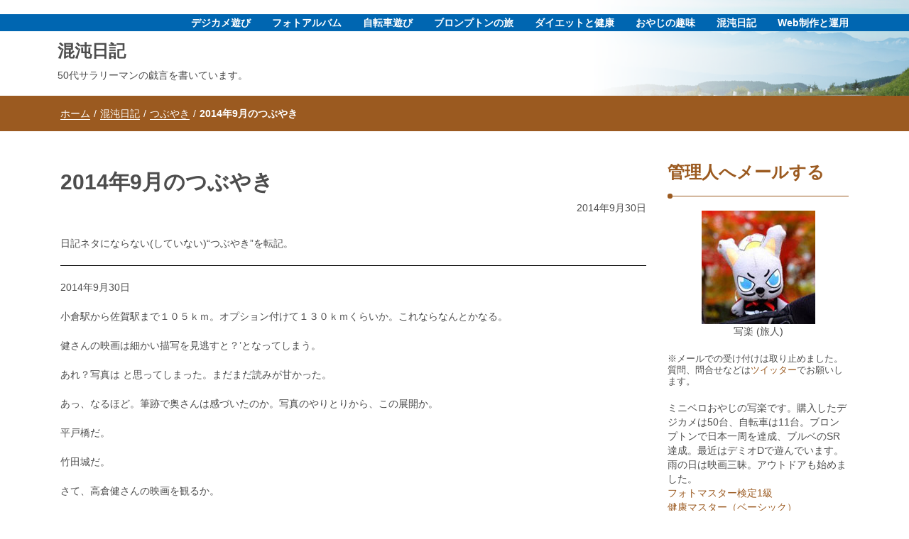

--- FILE ---
content_type: text/html; charset=UTF-8
request_url: https://blueroad.sakura.ne.jp/nikki/?p=928
body_size: 24132
content:
<!DOCTYPE html>
<html lang="ja">
<head>
<meta charset="UTF-8">
<meta name="viewport" content="width=device-width, initial-scale=1">
<link rel="profile" href="https://gmpg.org/xfn/11">
<title>2014年9月のつぶやき &#8211; 混沌日記</title>
<meta name='robots' content='max-image-preview:large' />
		<script type="text/javascript">
			window._wpemojiSettings = {"baseUrl":"https:\/\/s.w.org\/images\/core\/emoji\/13.1.0\/72x72\/","ext":".png","svgUrl":"https:\/\/s.w.org\/images\/core\/emoji\/13.1.0\/svg\/","svgExt":".svg","source":{"concatemoji":"https:\/\/blueroad.sakura.ne.jp\/nikki\/wp-includes\/js\/wp-emoji-release.min.js?ver=5.8.12"}};
			!function(e,a,t){var n,r,o,i=a.createElement("canvas"),p=i.getContext&&i.getContext("2d");function s(e,t){var a=String.fromCharCode;p.clearRect(0,0,i.width,i.height),p.fillText(a.apply(this,e),0,0);e=i.toDataURL();return p.clearRect(0,0,i.width,i.height),p.fillText(a.apply(this,t),0,0),e===i.toDataURL()}function c(e){var t=a.createElement("script");t.src=e,t.defer=t.type="text/javascript",a.getElementsByTagName("head")[0].appendChild(t)}for(o=Array("flag","emoji"),t.supports={everything:!0,everythingExceptFlag:!0},r=0;r<o.length;r++)t.supports[o[r]]=function(e){if(!p||!p.fillText)return!1;switch(p.textBaseline="top",p.font="600 32px Arial",e){case"flag":return s([127987,65039,8205,9895,65039],[127987,65039,8203,9895,65039])?!1:!s([55356,56826,55356,56819],[55356,56826,8203,55356,56819])&&!s([55356,57332,56128,56423,56128,56418,56128,56421,56128,56430,56128,56423,56128,56447],[55356,57332,8203,56128,56423,8203,56128,56418,8203,56128,56421,8203,56128,56430,8203,56128,56423,8203,56128,56447]);case"emoji":return!s([10084,65039,8205,55357,56613],[10084,65039,8203,55357,56613])}return!1}(o[r]),t.supports.everything=t.supports.everything&&t.supports[o[r]],"flag"!==o[r]&&(t.supports.everythingExceptFlag=t.supports.everythingExceptFlag&&t.supports[o[r]]);t.supports.everythingExceptFlag=t.supports.everythingExceptFlag&&!t.supports.flag,t.DOMReady=!1,t.readyCallback=function(){t.DOMReady=!0},t.supports.everything||(n=function(){t.readyCallback()},a.addEventListener?(a.addEventListener("DOMContentLoaded",n,!1),e.addEventListener("load",n,!1)):(e.attachEvent("onload",n),a.attachEvent("onreadystatechange",function(){"complete"===a.readyState&&t.readyCallback()})),(n=t.source||{}).concatemoji?c(n.concatemoji):n.wpemoji&&n.twemoji&&(c(n.twemoji),c(n.wpemoji)))}(window,document,window._wpemojiSettings);
		</script>
		<style type="text/css">
img.wp-smiley,
img.emoji {
	display: inline !important;
	border: none !important;
	box-shadow: none !important;
	height: 1em !important;
	width: 1em !important;
	margin: 0 .07em !important;
	vertical-align: -0.1em !important;
	background: none !important;
	padding: 0 !important;
}
</style>
	<link rel='stylesheet' id='wp-block-library-css'  href='https://blueroad.sakura.ne.jp/nikki/wp-includes/css/dist/block-library/style.min.css?ver=5.8.12' type='text/css' media='all' />
<link rel='stylesheet' id='wp-postratings-css'  href='https://blueroad.sakura.ne.jp/nikki/wp-content/plugins/wp-postratings/css/postratings-css.css?ver=1.89' type='text/css' media='all' />
<link rel='stylesheet' id='font-awesome-css'  href='https://blueroad.sakura.ne.jp/nikki/wp-content/themes/imnews/css/font-awesome.min.css?ver=4.7.0' type='text/css' media='all' />
<link rel='stylesheet' id='stellarnav-css'  href='https://blueroad.sakura.ne.jp/nikki/wp-content/themes/imnews/css/stellarnav.css?ver=1.1' type='text/css' media='all' />
<link rel='stylesheet' id='bootstrap-css'  href='https://blueroad.sakura.ne.jp/nikki/wp-content/themes/imnews/css/bootstrap.css?ver=3.3.7' type='text/css' media='all' />
<link rel='stylesheet' id='imnews-default-css'  href='https://blueroad.sakura.ne.jp/nikki/wp-content/themes/imnews/css/default.css?ver=5.8.12' type='text/css' media='all' />
<link rel='stylesheet' id='imnews-style-css'  href='https://blueroad.sakura.ne.jp/nikki/wp-content/themes/imnews/style.css?ver=5.8.12' type='text/css' media='all' />
<script type='text/javascript' src='https://blueroad.sakura.ne.jp/nikki/wp-includes/js/jquery/jquery.min.js?ver=3.6.0' id='jquery-core-js'></script>
<script type='text/javascript' src='https://blueroad.sakura.ne.jp/nikki/wp-includes/js/jquery/jquery-migrate.min.js?ver=3.3.2' id='jquery-migrate-js'></script>
<link rel="canonical" href="https://blueroad.sakura.ne.jp/nikki/?p=928" />
<meta name='description' content='日記ネタにならない(していない)“つぶやき”を転記。2014年9月30日小倉駅から佐賀駅まで１０５ｋｍ。オプション付けて１３０ｋｍくらいか。これならなんとかなる。健さんの映画は細かい描写を見逃すと？’となってしまう。あれ？写真は と思ってしまった。まだまだ読みが甘かった……'>
<style type="text/css">
.inline-dropdown,.comment .comment-reply-link{background-color: #9b5a20}
.search-box-input .search-button,caption{background-color: #9b5a20}
.side-area-post .side-area-heading,.side-area-post table{border-color:  #9b5a20; color: #9b5a20;}
.side-area-post .side-area-heading::after{background:#9b5a20;}
.current{background:#9b5a20;}
.next, .prev{color:#9b5a20;}
.sidenews-post-image img,.tagcloud a:hover,.othernews-post-image img,.relatednews-post-image img,.similar-post-image img{background:#9b5a20;}
.side-area-post ul li a:hover,cite,a{color:#9b5a20;}
.side-area-post ul li.recentcomments a:hover{color: #9b5a20;}    
.like-article h4{border-bottom: 1px solid #9b5a20; color: #9b5a20;}
#menubar .nav > li > a:hover{color:#9b5a20;}
#menubar#main-nav ul ul li:hover > a, #main-nav ul ul li a:hover{color: #9b5a20;}
.next, .prev{border:1px solid #9b5a20;}
#top .navbar-toggle .icon-bar,.comment-form .submit,.current, .page-numbers:hover, .next:hover, .prev:hover{background:#9b5a20; }
#menubar .nav > li > a,#menubar ul ul li a,#menubar .navbar-brand{ color: #4D4D4D; }
.comment .comment-metadata a,.othernews-post-title a,.relatednews-post-details .relatednews-post-title a,.similar-post-details .similar-post-title a,.news-title a,.comment-metadata > a,.comment-edit-link,.comment-reply-link,.logged-in-as > a,.ttl_tagline{ color: #4D4D4D; }
.comment .comment-metadata a:hover,.othernews-post-title a:hover,.relatednews-post-title a:hover,.footer-copyrights a:hover,.similar-post-title a:hover,.sidenews-post-heading > a:hover,.news-title a:hover,.comment-metadata > a:hover,.comment-edit-link:hover,.comment-reply-link:hover,.logged-in-as > a:hover,a:focus, a:hover{color: #9b5a20;}
</style>
<style type="text/css">
#menubar .nav > li > a,#menubar ul ul li a{ color: #ffffff; background-color:#0066b1;}
#menubar li a:hover{ color: #0000cc; background-color:#eeeeee;}
body {background-image:url("/img/blog-top-bar1.png"); background-repeat: no-repeat;background-position: right top;}
.topmenuarea{height:auto;}
@media only screen and (max-width : 991px) {
}
@media only screen and (max-width : 767px) {
    .topmenuarea{height:auto;margin-left:1em; text-shadow: -1px -1px 0px #ffffff, 1px -1px 0px #ffffff, 1px 1px 0px #ffffff, -1px 1px 0px #ffffff;}
    .side-area-post select{padding:0 0 0.5em 0.25em;}
}
</style>
<!-- Global site tag (gtag.js) - Google Analytics -->
<script src="https://www.google-analytics.com/urchin.js" type="text/javascript">
</script>
<script type="text/javascript">
_uacct = "UA-848576-1";
urchinTracker();
</script>
<script src="/js/newswaku.js"></script>
</head>
<body class="post-template-default single single-post postid-928 single-format-standard" onload="start()">
<script type="text/javascript">
  var ref=document.referrer;
  var newref=ref.replace("&","&amp;");
  document.write('<img src="https://blueroad.sakura.ne.jp/php/log.php?' + newref + '" width="1" height="1" alt="" />');
</script>
<noscript>
  <img src="https://blueroad.sakura.ne.jp/php/log.php" width="1" height="1" alt="" />
</noscript>
<!--menu-bar start-->
<header id="top">
    <div id="menubar" style="background-color:transparent;">
	<div class="collapse navbar-collapse inline-list" id="main-nav" style="margin:0 auto 0 auto;padding:0;text-align:center;background-color:#0066b1;">
		<div class="container">
                        <ul id="menu-top%e3%83%a1%e3%83%8b%e3%83%a5%e3%83%bc" class="nav navbar-nav nav-category" style="padding:0;text-align:center;">
<li id="menu-item-31" class="menu-item menu-item-type-custom menu-item-object-custom menu-item-31 topmenulist"><a href="https://www.syaraku.org/aozora/">デジカメ遊び</a></li>
<li id="menu-item-32" class="menu-item menu-item-type-custom menu-item-object-custom menu-item-32 topmenulist"><a href="https://www.syaraku.org/photo/">フォトアルバム</a></li>
<li id="menu-item-33" class="menu-item menu-item-type-custom menu-item-object-custom menu-item-33 topmenulist"><a href="https://blueroad.sakura.ne.jp/minivelo/">自転車遊び</a></li>
<li id="menu-item-34" class="menu-item menu-item-type-custom menu-item-object-custom menu-item-34 topmenulist"><a href="https://blueroad.sakura.ne.jp/brompton/">ブロンプトンの旅</a></li>
<li id="menu-item-35" class="menu-item menu-item-type-custom menu-item-object-custom menu-item-35 topmenulist"><a href="https://blueroad.sakura.ne.jp/health/">ダイエットと健康</a></li>
<li id="menu-item-36" class="menu-item menu-item-type-custom menu-item-object-custom menu-item-36 topmenulist"><a href="https://blueroad.sakura.ne.jp/blog/">おやじの趣味</a></li>
<li id="menu-item-37" class="menu-item menu-item-type-custom menu-item-object-custom menu-item-37 topmenulist"><a href="https://blueroad.sakura.ne.jp/nikki/">混沌日記</a></li>
<li id="menu-item-38" class="menu-item menu-item-type-custom menu-item-object-custom menu-item-38 topmenulist"><a href="https://blueroad.sakura.ne.jp/web/">Web制作と運用</a></li>
                        </ul>
		</div>
        </div>

        <div class="container topmenuarea">

            <div class="row">
                <nav class="navbar navbar-default">
                    <button type="button" class="navbar-toggle" data-toggle="collapse" data-target="#main-nav">
                        <span class="icon-bar"></span>
                        <span class="icon-bar"></span>
                        <span class="icon-bar"></span>
                    </button>
                    <div class="navbar-header">
                                                    <a class="navbar-brand" href="https://blueroad.sakura.ne.jp/nikki/" rel="home">混沌日記</a>
                            <p class="ttl_tagline">50代サラリーマンの戯言を書いています。</p>
                    </div>
                </nav>
            </div>
        </div>
    </div>
</header><div class="inline-dropdown">
	<div class="container">	
    	<div class="row">
	        <div class="col-sm-12">
	            <div class="path-category">
	                <ul id="breadcrumbs" class="breadcrumbs"><li class="item-home"><a class="bread-link bread-home" href="/" title="ホーム">ホーム</a></li><li class="separator separator-home"> / </li><li class="item-home"><a class="bread-link bread-home" href="https://blueroad.sakura.ne.jp/nikki" title="混沌日記">混沌日記</a></li><li class="separator separator-home"> / </li><li class="item-cat dmy" ><a href="https://blueroad.sakura.ne.jp/nikki/?cat=8">つぶやき</a></li><li class="separator"> / </li><li class="item-current item-928"><strong class="bread-current bread-928" title="2014年9月のつぶやき">2014年9月のつぶやき</strong></li></ul>	            </div>
	        </div>
	    </div>
    </div>
</div>
<div class="container">
    <div class="row main-row">
        <div class="col-sm-9">
			<div class="news-posts" id="single-blog">	
				<div class="mainnews-post">
    <div class="row">
        <div class="col-sm-12">
            <div class="news-title">
        <h3><b>2014年9月のつぶやき</b></h3>   
    <ul style="text-align:right;">
        <li><time>2014年9月30日</time></li>
    </ul>
            </div>
        </div>
    </div>      
<div style="text-align:center;" class="google-mobile">
<script async src="https://pagead2.googlesyndication.com/pagead/js/adsbygoogle.js"></script>
<!-- 300x250R -->
<ins class="adsbygoogle"
     style="display:block"
     data-ad-client="ca-pub-8641487558055418"
     data-ad-slot="7863628142"
     data-ad-format="auto"></ins>
<script>
     (adsbygoogle = window.adsbygoogle || []).push({});
</script>
</div>
    <div class="news-details">
        <div class="news">
            <p>日記ネタにならない(していない)“つぶやき”を転記。</p>
<hr />
<p class="logdate">2014年9月30日</p>
<p>小倉駅から佐賀駅まで１０５ｋｍ。オプション付けて１３０ｋｍくらいか。これならなんとかなる。</p>
<p>健さんの映画は細かい描写を見逃すと？’となってしまう。</p>
<p>あれ？写真は と思ってしまった。まだまだ読みが甘かった。</p>
<p>あっ、なるほど。筆跡で奥さんは感づいたのか。写真のやりとりから、この展開か。</p>
<p>平戸橋だ。</p>
<p>竹田城だ。</p>
<p>さて、高倉健さんの映画を観るか。</p>
<p>E-PL7は使いやすい。E-P1から撮影機材として確実に進化している。大きさもちょうど良い。</p>
<p>本日のベストショット<br /><img src="/tw/BywkmpRCMAAevam.jpg" /></p>
<p>早々と焼酎タイム。</p>
<p>撮影ポタだとグロス１０ｋｍだな。</p>
<p>刈谷のコスモス畑は見つからなかった。西尾に寄るのも面倒になったので三河安城から北上中。</p>
<hr />
<p class="logdate">2014年9月29日</p>
<p>明日はE-PL7の試写が目的だから M.ZUIKO DIGITAL ED 9-18mm F4.0-5.6 M.ZUIKO DIGITAL ED 14-150mm F4.0-5.6 M.ZUIKO DIGITAL ED 14-42mm F3.5-5.6 EZ の3本で。</p>
<p>とりあえず刈谷から碧南、国道247を東へ行ってから、矢作川を北上すればいいのか。</p>
<p>西尾は　中畑町二割と上町権現西</p>
<p>コスモス周回ルートとしては　奥殿陣屋、トヨタスタジアム、逢妻女川、刈谷、西尾　だろうか。</p>
<p>今年のヒガンバナは早かったけど、コスモスは例年通りなのか。まだ観に行くのは早いな。</p>
<p>「鬼ノ城」って岡山では有名な激坂ヒルクライムコースだったのか。どうりで。タイムというよりは足着き無しで上れるかどうかというコース。愛知の千人塚のような感じだけど、千人塚よりキツイよ。</p>
<p>激坂コーナーはごまかしがきくけど、激坂直線は厳しい。</p>
<p>先日の遠征ではハイキングが多かったので、膝へのダメージが大きい。悪路の階段下りはつらかった。</p>
<p>なるほど、これだったのか。　名鉄海上観光船　伊良湖⇔師崎　片道旅客券　<a href="http://t.co/lcij3n4yXt" target="_blank" title="http://opt.jtb.co.jp/kokunai_opt/p/pJTB010468623">opt.jtb.co.jp/kokunai_opt/p/…</a></p>
<p>シュワルベコジャックの耐久性 <a href="http://t.co/Pi3GSMeO8r" target="_blank" title="http://blueroad.sakura.ne.jp/entry/20140927.php">blueroad.sakura.ne.jp/entry/20140927…</a></p>
<p>すんなり2泊3日で帰ってくるか、オプションをさらに追加して3泊にするか。</p>
<p>10月の3連休は混みそうだな。初日の第一候補だった新幹線の指定席が取れなかった。1本早いやつでギリギリ。</p>
<p>日本一周補完計画「中国地区編」　<a href="http://t.co/Kn0nwYzn1P" target="_blank" title="http://blueroad.sakura.ne.jp/entry/20140923.php">blueroad.sakura.ne.jp/entry/20140923…</a></p>
<p>今朝は妙に調子が悪くてショートカット。距離27.6km、獲得標高161m、アベレージ23.5km/hでした。</p>
<hr />
<p class="logdate">2014年9月28日</p>
<p>内装３速のブロンプトンなら変速回数はロードの１０%未満。</p>
<p>撮影中は大きさの違いを感じなかったけど、並べてみると結構違う。ウエストバッグにも収まるE-PL7の大きさがちょうどいい。<br /><img src="/tw/Bym7vtLCUAAtHP6.jpg" /></p>
<p>10月の遠征はSLやまぐちに乗る</p>
<p>チケット購入<br /><img src="/tw/BylZ3W6CIAAUYfl.jpg" /></p>
<hr />
<p class="logdate">2014年9月27日</p>
<p>ブロンプトンのリアブレーキの調整完了。</p>
<p>ブロンプトンのリアタイヤの交換完了。もう慣れたものです。日本で一番酷使しているかも。</p>
<p>コジャックはこうなるのでツライ<br /><img src="/tw/ByiOecdCIAAwP4A.jpg" /></p>
<p>美ヶ原は７月上旬。</p>
<p>無理に今シーズンに組み込まず、尾瀬は来年の５月にしよう。たぶんブルベには参加しないだろうから。</p>
<p>日本一周補完計画は中国遠征と同様にハイキングがメインになりそうだ。日本一周の時は距離を稼ぐ必要があったのでハイキングを楽しむ余裕など無かった。</p>
<p>このスケジュールかな。<br /><img src="/tw/Byh9bxyCQAAaWmf.jpg" /></p>
<p>来年の３月は小笠原諸島にしよう。船の都合で最低でも５泊６日必要。母島で１泊、父島で２泊。</p>
<p>父島にブロンプトンを持っていくのは問題無し。<br /><img src="/tw/Byh1MhNCUAAHxv7.jpg" /></p>
<p>今月のノジュールは古都巡り。<br /><img src="/tw/Byg-9u0CQAACspO.jpg" /></p>
<p>30本<br /><img src="/tw/Byg92ypCAAEiHKB.jpg" /></p>
<p>キャンペーンのボスグリーンが届いた！<br /><img src="/tw/Byg9bpACQAAJPOs.jpg" /></p>
<p>御嶽山が噴火だと。</p>
<p>この車は気になるよね。<br /><img src="/tw/Bygy4dnCUAA7XYu.jpg" /></p>
<p>ここにはいつ行くか。<br /><img src="/tw/Bygx7cMCcAAyyOb.jpg" /></p>
<p>昼飯の量としては1週間分食べた。腹が苦しい。</p>
<p>デザート<br /><img src="/tw/BygoqawCYAAsil2.jpg" /></p>
<p>昼間から腹いっぱい</p>
<p>続々と<br /><img src="/tw/BygdXGQCUAAyohG.jpg" /></p>
<p>いただきます<br /><img src="/tw/BygdB7zCAAA8a3R.jpg" /></p>
<hr />
<p class="logdate">2014年9月26日</p>
<p>SLやまぐち 新山口10:48-12:58津和野15:45-17:30新山口 ¥1660 x 2</p>
<p>１００名城、残り２３箇所。</p>
<p>数年ぶりに古いPCの電源を入れたら壊れたようだ。「ピコッ」しないので、CPUそのものが死んだか。</p>
<p>今回は1611kmでダメになったのか。岐阜遠征でダートを走ったことが影響しているのかも。いきなりボコッボコッして、裂けるのが早い。やばいと感じたらすぐに空気圧を下げる。</p>
<p>今朝のジテツウは涼しいのに汗だく。距離33.5km、獲得標高204m、アベレージ26.3km/hでした。ROMA(改)でLupoDの最速タイムをようやく更新。このペースはキツイ。</p>
<hr />
<p class="logdate">2014年9月25日</p>
<hr />
<p class="logdate">2014年9月24日</p>
<p>城を起点に補完ルートを組むなら、姫路城→竹田城→福知山城→篠山城→明石城 。大河ネタをどこまで絡めるか。</p>
<p>似たような道の備中松山城は通行止めでした。シャトルバスを使うしかない。</p>
<p>鬼ノ城に向かう道は急勾配で非常に狭いのに交通量が多い。危ないだろうに。週末と祝日は自動車通行止めにすればいいのに。徒歩で往復しているひとたちも１０人くらい見かけたので、ハイキングコースにすればいい。</p>
<p>五日間、ハイキングが多かったので脹ら脛が筋肉痛で苦しい。</p>
<p>いつもの時間に目覚めて朝食。今日は雨か。</p>
<hr />
<p class="logdate">2014年9月23日</p>
<p>遠征中に届いた。次期遠征用カメラ。<br /><img src="/tw/ByN5w0qCMAE7YBt.jpg" /></p>
<p>遠征に乾杯<br /><img src="/tw/ByNGWvfCUAEYO8L.jpg" /></p>
<p>岡山から新幹線に乗車。 例のボコボコがリアタイヤに発症。 空気圧を下げて残りの20kmを走行。 鬼ノ城を下り終わった頃には割けはじめていた。</p>
<p>押し歩きも大変な坂を高校生くらいの女の子がロードでのぼってきた！</p>
<p>鬼ノ城を攻略<br /><img src="/tw/ByMed2_CMAAKgQ4.jpg" /></p>
<p>ほんと山の上<br /><img src="/tw/ByLp6qNCQAAbaVK.jpg" /></p>
<hr />
<p class="logdate">2014年9月22日</p>
<p>竹原がブームになる その2<br /><img src="/tw/ByIaR2ACUAAV5Od.jpg" /></p>
<p>竹原がブームになる その1<br /><img src="/tw/ByIaHXeCEAAMmkr.jpg" /></p>
<p>乾杯<br /><img src="/tw/ByIPSBLCcAAi92n.jpg" /></p>
<p>福山の宿に到着。尾道から結構距離があった。</p>
<hr />
<p class="logdate">2014年9月21日</p>
<p>お土産代わりに購入したもの。堂林君、ヒット打ったし、まっいいか。<br /><img src="/tw/ByDQpF7CYAAOyPs.jpg" /></p>
<p>いただきます<br /><img src="/tw/ByDKM1fCQAEsf-9.jpg" /></p>
<p>単に野球を観たいだけだと場違い全開。</p>
<p>ビジターの応援席以外はカープファンです。他の球場では見られない光景。</p>
<p>とりあえずグッズを買ってから席につきました。赤いものを身につけておかないとヤバいかも。</p>
<p>カープの応援はすごかったです。</p>
<p>乗車。歩きすぎて脚が痛い。</p>
<p>広島駅。今日は7時間くらい歩いた。自転車より疲れる。</p>
<p>マツダスタジアムから平和公園まで50分以上歩いた。<br /><img src="/tw/ByCqxmTCEAAPyR_.jpg" /></p>
<hr />
<p class="logdate">2014年9月20日</p>
<p>明日の朝食時間が遅いかと思ったが、早く出発するおじさんとセットで早起きになった。おかげで宮島で3時間使える。</p>
<p>やっぱり無理にたくさん走ろうとは思わなくなった。いざとなったらリカバリーできる脚力があることも分かった。三次までの距離と列車の時刻、この二つを間違えていて焦った。</p>
<p>今日の序盤はキツかった。30kmいかないのに獲得標高が500mを超えていた。<br /><img src="/tw/Bx-NvBuCIAAtENC.jpg" /></p>
<p>乾杯<br /><img src="/tw/Bx-C6aTCUAAHT53.jpg" /></p>
<p>島根県のキャラクターしまねっこ<br /><img src="/tw/Bx-BOq7CUAIR6uY.jpg" /></p>
<p>たくさん出てくる<br /><img src="/tw/Bx96lAJCMAI_tPB.jpg" /></p>
<p>いただきます<br /><img src="/tw/Bx955KhCAAA4JVF.jpg" /></p>
<p>宿に到着。なんか調子悪いな。風邪だろうか。</p>
<p>三河線より揺れる路線。かなり珍しい。</p>
<p>自分ルールというかこだわりで、わざわざ三次まで走り、列車で折り返す。先ほど気合いで走った道を眺めながら。</p>
<p>残りの距離を間違えて、三次まで25kmを約1時間で走破。むちゃくちゃ疲れた。</p>
<p>ちょっと年老いた毛利元就。<br /><img src="/tw/Bx8viF9CEAEIslt.jpg" /></p>
<p>シンプルな朝食ですが、いただきます。<br /><img src="/tw/Bx7gp1gCEAAdPyK.jpg" /></p>
<p>久しぶりの遅起き。</p>
<hr />
<p class="logdate">2014年9月19日</p>
<p>そしてデザート。静かなディナータイムでした。<br /><img src="/tw/Bx4zpjqCEAEwLMw.jpg" /></p>
<p>なかなか次が出てこないのでおしまいかと思ったらメインのボリュームがすごい。<br /><img src="/tw/Bx4w2-7CEAAReek.jpg" /></p>
<p>パスタ<br /><img src="/tw/Bx4slOBCIAAGkrb.jpg" /></p>
<p>オードブルはベーコン、鴨肉、ホタテ。<br /><img src="/tw/Bx4pL3pCIAAdW6f.jpg" /></p>
<p>一品目<br /><img src="/tw/Bx4ngakCUAEMp0I.jpg" /></p>
<p>ワクワク、何が出て来るのかな。<br /><img src="/tw/Bx4nDKvCIAEca2G.jpg" /></p>
<p>夕食前だけど乾杯！<br /><img src="/tw/Bx4iU5KCMAAT9B1.jpg" /></p>
<p>独りで泊まるのはもったいない雰囲気<br /><img src="/tw/Bx4YMv-CIAA_be0.jpg" /></p>
<p>石見銀山って、銀山はおまけで町並み散策がメインのようだ。<br /><img src="/tw/Bx4FUoECAAAF0FP.jpg" /></p>
<p>出雲大社<br /><img src="/tw/Bx3SbCgCcAAyg8O.jpg" /></p>
<p>岡山で乗り換え。</p>
<p>名古屋乗り換えで私のように大きな荷物を運んでいる人たちをちらほら見かけた。 5連休ですね。</p>
<p>名古屋から新幹線。</p>
<p>三河安城駅</p>
<hr />
<p class="logdate">2014年9月18日</p>
<p>台風の進行具合だけど２３日の代替案は走行距離３０ｋｍ未満かな。岡山ならいろいろ考えることができる。</p>
<p>とりあえず山間地を走るのでペダルはSPDのままだけど、ハイキングが多いのなら普通のペダルが良いかもしれない。尾瀬遠征に向けて、今回はシューズを携帯できるのかという検証を兼ねた遠征。</p>
<p>今回はハイキングが多いので、SPDシューズとは別に歩き用のシューズも携帯。</p>
<p>23日はギリギリセーフかもしれないというところか。<br /><img src="/tw/BxzWlDGCMAAO-a8.jpg" /></p>
<p>最終日はどのくらい台風の影響があるのか分からんな。</p>
<p>遠征3日目は、宮島観光、マツダスタジアムで野球観戦、広島市内をぶらぶら。13時からのデーゲームだから宮島観光の時間が短くなったのは残念だけど。</p>
<p>昨夜見たらマツダスタジアムのチケットが完売になっていたのに、今見たら「外野指定席 ライト」に空きがあったので確保。予定を組み直し。</p>
<p>日本一周補完計画 岐阜編「高山～白川郷～郡上八幡」 <a href="http://blueroad.sakura.ne.jp/brompton/?p=108">http://blueroad.sakura.ne.jp/brompton/?p=108</a></p>
<p>今朝は青空だけど明日に備えてジドツウでした。</p>
<p>１９日 出雲～石見、２０日 石見～三次、２１日 江田島&amp;宮島観光、２２日 仁方～尾道、２３日 井原～岡山。５日間の総走行距離はいつもの半分。</p>
<hr />
<p class="logdate">2014年9月17日</p>
<p>遠征の準備完了。まだ夏服ベースだから荷物少なめ。</p>
<p>8月に遠征を組み込めなかったので5連休しても代休が余ってしまう。</p>
<p>アームカバーだけじゃなくて長袖も必要か。</p>
<p>遠征で「自転車を使わない日」を設定するのは初の試み。</p>
<p>日本一周ルートの“枝葉”だから、必然的に走行距離は短くなる。</p>
<p>まあ、本来はブロンプトンの旅というの観光ポタなんだろうけど。日本一周達成後はそれでもいいと吹っ切れた。</p>
<p>どんどん削っていったら、ついに遠征3日目は「自転車要らん」になった。</p>
<p>初日 : 出雲～石見　69.5km(675m/641m) 二日目 : 石見～三次　93.3km(809m/675m) 三日目 : なし 四日目 : 仁方～尾道　85.5km(963m/946m) 最終日 : 井原～岡山　110.6km(1139m/1153m)</p>
<p>今朝のジテツウは睡眠不足でパワーダウン。距離33.5km、獲得標高204m、アベレージ25.0km/hでした。</p>
<p>21日と22日の宿を変更。22日は福山。</p>
<p>遠征3日目の走行距離は約25kmの予定。</p>
<p>午前中に江田島を小回り。午後から宮島。これなら上手くいく。翌日は江田島を大回りしてから尾道まで自走。広島編はコンプリートとなる。</p>
<p>観光メインで　福山05:51→06:22井原駅→備中松山城→鬼ノ城→備中国分寺→備中高松城→吉備津神社→岡山駅　距離:110.6km　獲得標高:1139m/1153m  7.2h+3h 16時30分ゴール　これがいいか。 <a href="http://t.co/oPNCFeXDp6" target="_blank" title="http://yahoo.jp/O2mzI2">yahoo.jp/O2mzI2</a></p>
<p>井原駅→吹屋→備中松山城→鬼ノ城→備中高松城→岡山駅　<a href="http://t.co/uN1ozo7WRq" target="_blank" title="http://yahoo.jp/roCgWU">yahoo.jp/roCgWU</a>　距離:133.2km　獲得標高:1746m/1758m 9.2h+2h 17時40分ゴール。。。厳しいか。</p>
<p>早起きして　福山→井原(岡山県)　05:51発→06:22着（31分）に乗れば、なんとかなりそう。 井原～吹屋　48.7km</p>
<p>福山駅スタートで152km、井原駅スタートで134km。。。</p>
<p>ここは外せない。　吹屋　<a href="http://t.co/hQrDsRoPwG" target="_blank" title="http://www.fukiya.info/">www.fukiya.info</a></p>
<hr />
<p class="logdate">2014年9月16日</p>
<p>最終日はもともと早朝スタートのつもりだったので、Ａプラン、Ｂプランとも１５０ｋｍくらいなのかな。くるっと小回りだと８０ｋｍくらいだけど半分は何もない。</p>
<p>あらま、昼間チェックしたときは、まだチケットがあったのに完売になってしまった。また練り直し。</p>
<p>広島市内の宿の確保ができないのは予定外だった。広～尾道 <a href="http://t.co/fWAukpRpWB" target="_blank" title="http://yahoo.jp/su1KQH">yahoo.jp/su1KQH</a> 距離:74.6km　獲得標高:456m/447m 5時間+観光　これだと時間が余ってしまうか。しかし、12時30分スタートで17時ゴールはキツイ。「広～尾道」をやめて「津山」か。</p>
<p>宿の朝食時間が分からんので、午前中は「宮島」にして、午後から「かきしま海道」のパターンか。</p>
<p>「津山」を諦めたら「宮島」「さざなみ」「かきしま」をクリアできるのか。たくさん走るのも疲れるのでそうしようかな。5日間とも80km未満ばかりになるけど。補完計画は日本一周で立ち寄れなかった観光地巡りが基本。</p>
<p>φ(..)メモメモ　瀬戸内サイクリングロードの整備について　<a href="http://t.co/ULvPTWiU10" target="_blank" title="http://www.pref.hiroshima.lg.jp/soshiki/98/setouchi-cycling.html">www.pref.hiroshima.lg.jp/soshiki/98/set…</a></p>
<p>今回も「宮島」を諦めたらいろいろ周れるのか。悩むところ。</p>
<p>「しまなみ」「とびしま」「さざなみ」「かきしま」　ややこしい。</p>
<p>20日の宿を変更。</p>
<p>「呉」ならまだ空いている。広島市内はダメだな。</p>
<p>20日の広島市内の宿がとれないのは、カープが原因だろうか。21日のデーゲームはCS進出が掛かった横浜との対戦。</p>
<p>弐号機をママチャリ仕様にするかどうか悩むところ。遅くなるけど楽にはなる。ただ初号機と被ってくる。</p>
<p>よって、峠を上ってUターンで降りてくるという遊びはしない。それは過去の遊び。越えた先に目的地があれば越えるだけのこと。</p>
<p>もともと峠巡りとか激坂ゲームなんて、サイクリングで峠を越えるのがしんどくて、そのためのトレーニングで始めたこと。必要な脚力は十分についたので峠というものは「越えるもの」と考えている。</p>
<p>19日 石見、20日 三次、21日 岡山、22日 津山の宿を確保。</p>
<p>中国エリアの遠征は逆回りにすればなんとかなるかも。米子を諦めると、出雲～石見、石見～三次→広島、広島→宮島→広島→仁方～尾道→岡山、岡山～津山、津山～姫路。これなら予定していた「姫路～津山～岡山」を攻略可能。</p>
<p>「BRM920 東京1000」の期間中だけ天気が悪い。5月の時も集団が北上している時間帯だけ東北の天気が崩れた。</p>
<p>予定では遠征で留守している間に「E-PL7＋α」が届くのか。。。小さい箱ではないハズ。</p>
<p>ブロンプトンでブルベ600もクリアしたけど、500km地点で膝が壊れた。ということはブロンプトンでも単発なら500kmまでは行けるということ。</p>
<p>走りに関してはブロンプトンに比べたらROMA(改)が快適なのは当たり前で、ロードならもっと速く走ることができるのも当たり前。ロードでたくさん走ることに意義を感じなくなったので、ロードの出番が無いのは必然。</p>
<p>まともなサイクルメーターなんて無かった時代だったから、どこどこに行ってきた、どこどこを上ってきた、という明確な目的があった。</p>
<p>ブロンプトンの外装のみのSモデルは速いけど、膝に負担が掛かる。下り用のギアが無いので緩い下りでケイデンスが110rpmオーバー。かなりシンドイ。</p>
<p>今朝はブロンプトン弐号機でジテツウ。距離33.5km、獲得標高204m、アベレージ23.1km/hでした。やはりフロントに荷物を積むと安定するが空気抵抗が大きい。</p>
<hr />
<p class="logdate">2014年9月15日</p>
<p>中国エリアの遠征は確定。ということにしよう。切りがない。</p>
<p>岡山～福山、福山→尾道～仁方→宮島→広島、広島→三次～石見、石見～出雲→岡山、岡山～津山～赤穂。日本一周補完計画ぐるっと中国エリア一周。</p>
<p>岡山駅～津山～赤穂 で約１３２ｋｍか。これならなんとか。</p>
<p>宇都宮の「来らっせ」には行った。</p>
<p>難解作品を並べてみた。<br /><img src="/tw/Bxi2_pcCUAAvAnO.jpg" /></p>
<p>スカイ・クロラも難解。</p>
<p>今日はこれを観る<br /><img src="/tw/BxiJ4MdCcAAnOiu.jpg" /></p>
<hr />
<p class="logdate">2014年9月14日</p>
<p>やっぱりドラマとしては官兵衛には無理だったか。そういえば序盤に伏線張っていたな。</p>
<p>この展開でどうもっていくんだろう。官兵衛は悪人になれるのか。</p>
<p>大河の今夜の話はこれか。<br /><img src="/tw/BxfSgddCAAEliMp.jpg" /></p>
<p>ブロンプトン弐号機は速いけど、８０ｋｍを超えると苦痛になってくる。初号機との使い分けにちょうどいいか。</p>
<p>所要時間は6時間30分で距離は118kmでした。ブロンプトンだとちょっとキツイペース。</p>
<p>高蔵寺駅から愛環。</p>
<p>犬山城<br /><img src="/tw/BxeWN1OCUAA0Mkv.jpg" /></p>
<p>ヒマワリ迷路<br /><img src="/tw/Bxd3Z7ZCcAAza7T.jpg" /></p>
<p>ようやく白鳥をスタート。</p>
<p>美濃太田駅。</p>
<p>岡山～福山、尾道～呉、三次～石見、石見～出雲、米子周辺。</p>
<p>多治見駅。</p>
<p>三河上郷駅。</p>
<hr />
<p class="logdate">2014年9月13日</p>
<p>あれま、日程を変えたら出雲の宿がとれない。</p>
<p>日本一周の後半パートはやたらと慌ただしかったので、補完計画ではゆっくりしよう。</p>
<p>三河安城→岡山。岡山くるっと小回り。岡山→出雲(泊)。出雲～石見銀山(泊)。石見銀山～三次。三次→広島(泊)。広島→宮島口。宮島口→仁方。仁方～尾道。尾道→三河安城。</p>
<p>三河安城→岡山→出雲　岡山で途中下車してくるっと小回り。これしかないのか。新幹線+特急だから途中下車しても問題ないハズ?</p>
<p>新山口から出雲へ行く特急があるのか。</p>
<p>鞆の浦を経由して尾道までいくと150kmになってしまうので欲張らず福山で宿泊が妥当か。</p>
<p>kantaさんの住まいは福山駅に近いのかな?</p>
<p>出雲と石見銀山(の近く)の宿は確保できた。問題は前半の二日間だな。「津山」が鬼門になるとは想定外。</p>
<p>あかんな。260km区間の中間地点には宿が見つからん。観光3箇所+山越えで150kmはキツイ。ルートをリセットして福山に向かうかな。</p>
<p>無理しても仕方ないので「白鳥→郡上八幡→犬山」だけの日帰りで良いか。</p>
<p>ブロンプトンだと乗鞍スカイラインはキツイ。エコーラインならいけるかもしれない。しかし、藪原を9時30分スタートだと高山ゴールは日暮れ後になってしまう。</p>
<p>白鳥→九頭竜→酷道157号(迂回路)→岐阜市　156.5km 2364m/2689m　これだと無理だな。</p>
<p>なるほど。まさに「日本一」だ。　国道157号線　<a href="http://t.co/63O1lmMEc7" target="_blank" title="http://blog.goo.ne.jp/cars-kitahefu/e/c96006141e5ab70d1ea818da9a661318">blog.goo.ne.jp/cars-kitahefu/…</a>　悪路でも迂回路が正解。</p>
<p>いやはやこれが「迂回路」なのか。　<a href="http://t.co/6fc8etXr09" target="_blank" title="http://kkp.otodo.net/kkp50/r157_b/r157_b01.html">kkp.otodo.net/kkp50/r157_b/r…</a></p>
<p>「郡上八幡→岐阜市」の区間は既に走っているので、白鳥から戻るだけのためにもう1回走るのはネタ的に面白くないな。</p>
<p>φ(..)メモメモ　国道157号線　通行止め迂回路　<a href="http://t.co/hoLsNz0TOQ" target="_blank" title="http://yj.pn/Qi7Bgq">yj.pn/Qi7Bgq</a> 　これはキツそう。</p>
<p>アンティーコで上った印象としてはプロンプトンだと乗鞍スカイラインを上れる気がしない。上るのはエコーラインにしようかな。</p>
<p>今朝も汗だくジテツウ。距離33.5km、獲得標高204m、アベレージ25.7km/hでした。</p>
<hr />
<p class="logdate">2014年9月12日</p>
<p>境峠が余分。</p>
<p>白鳥～郡上～犬山。高山へ移動。泊まり。朝イチで乗鞍へ。長野側へ下ってスーパー林道。藪原から輪行。これで確定。もちろんブロンプトン。</p>
<p>乗鞍を長野側に下ってスーパー林道を通って藪原に出ればいいのか。</p>
<p>高山スタートで、乗鞍、奥飛騨、飛騨古川だと計算上10時間。これだとギリギリ間に合わないかもしれないな。</p>
<p>今朝も汗だくジテツウ。距離33.5km、獲得標高204m、アベレージ25.3km/hでした。</p>
<hr />
<p class="logdate">2014年9月11日</p>
<p>新型「デミオ」 XD SKYACTIV-DRIVE（6速AT）4WD 1,976,400円 2WD（FF）1,782,000円</p>
<p>広島から出雲へ各停で行くのはチト無理。岡山から特急か。</p>
<p>9月19日～23日に台風が来ないという保証はない。しかし、今週末はマックスで3連休。</p>
<p>あかんな。遠征スケジュールを組めない。最初に決めておいた枠だと少なすぎる。100名城や旧街道を含めると多すぎる。綺麗な日本一周ルートを作ろうとすると逆に複雑になる。</p>
<p>100名城よりも世界遺産が先だな。100名城はあくまでも“ついで”のハズだったのに、それが目的になりつつある。これはコンプリート癖か。</p>
<p>LupoD、ROMA(改)ともにGP4000S(23c)でホイールの重量もほぼ同じ。しかし、トルクを掛けた瞬間にROMA(改)は進む。ホイール以外に重量差が3kgあると結構違う。</p>
<p>ジテツウトレーニングでツアラーの26cを試そうかと思ったけど、ROMAを買った時にツアラーの26cを再利用して3週間で使うのをやめていた。その理由が、重い、進まない。トルクがある人は良いのかもしれないけど。</p>
<p>夏場限定だけどベストな方法だと自負。</p>
<p>食事量を“普通”にして早寝早起きでジテツウすると痩せる。夕食後にヨーグルトと焼酎あり。それプラスあることをしているけどこれは非公開。この手の話は宗教みたいなもの。</p>
<p>1か月間で2kg減量してBMIは21.5。夕食前の測定値だから、もう少し減らす。</p>
<p>今朝は涼しいハズなのに汗だくジテツウ。距離33.5km、獲得標高204m、アベレージ25.2km/hでした。 ROMA(改)は快適。</p>
<hr />
<p class="logdate">2014年9月10日</p>
<p>犬山→敦賀 17:10-19:49. 2110円。宿泊。敦賀→東舞鶴 6:24-8:22 1660円。このパターンなら時間を確保できる。台風が来る前に進めておくか。</p>
<p>遠征で太る原因は朝食バイキングでした。当たり前か。</p>
<p>予定通り体重が減った。</p>
<p>毛利元就、小早川隆景、羽柴秀俊（小早川秀秋）</p>
<p>姫路→津山、津山→岡山、高知→天狗高原、天狗高原→松山～呉、呉～三次→広島</p>
<p>「高知駅～天狗高原」国道33号線と国道439号線で93.2km、「天狗高原～松山駅」国道33号線と国道440号線で83.3km。</p>
<p>あちこち立ち寄りながら下関まで5日間では厳しいな。</p>
<p>出雲街道(改) 後半 <a href="http://t.co/6SPDAWL36o" target="_blank" title="http://yahoo.jp/8nP28m">yahoo.jp/8nP28m</a> これなら無理がないが、終盤にしわ寄せがきそう。</p>
<p>φ(..)メモメモ　月山富田城跡　<a href="http://t.co/h4d2WFLW5a" target="_blank" title="http://www.yasugi-kankou.com/index.php?view=5228">www.yasugi-kankou.com/index.php?view…</a></p>
<p>初日の移動時間を考慮して津山で宿泊。　出雲街道(改) 前半　<a href="http://t.co/9iTnzLUVzS" target="_blank" title="http://yahoo.jp/4lxpB4">yahoo.jp/4lxpB4</a></p>
<p>姫路スタートで出雲街道で山陰へ。出雲から石見銀山へ。そこからどこまで行けるか。これで組んでみるか。ブロンプトンの旅の「第四章」は既に始まっています。</p>
<p>φ(..)メモメモ　出雲街道　<a href="http://t.co/5eC6XPczZU" target="_blank" title="http://kaidoaruki.com/area_chugoku/izumo/">kaidoaruki.com/area_chugoku/i…</a></p>
<p>φ(..)メモメモ　龍野城　<a href="http://t.co/kxIGxNWCdh" target="_blank" title="http://www.city.tatsuno.lg.jp/shoukoukanko/rekishi.html">www.city.tatsuno.lg.jp/shoukoukanko/r…</a></p>
<p>竹田城～津山城(2)　<a href="http://t.co/fK4flekR0Q" target="_blank" title="http://yahoo.jp/dhC83X">yahoo.jp/dhC83X</a>　ちょっと迂回すれば現実的なコースになった。</p>
<p>あかんな。このコースだと2つめと4つめ峠をひたすら歩くことになる。</p>
<p>竹田城～津山城 <a href="http://t.co/M2U2jv4CKy" target="_blank" title="http://yahoo.jp/WKz3Im">yahoo.jp/WKz3Im</a> 距離は大したことないけど、トゲトゲがすごいな。ブロンプトンだと9時間コース。(気力が持てば)</p>
<p>秋の切符は「3日連続」という制約があるので、レベルがさらに高まるな。走行エリアが必ず分断される。極論としては「自転車要らん」となりかねない。</p>
<p>次はこれか　→　JR旅客6社は10月14日「鉄道の日」に合わせ、JR全線の普通列車専用フリー切符「秋の乗り放題パス」を9月20日から発売する。切符の効力などは2013年秋季版とほぼ同じ。<a href="http://t.co/nk8BG40Gln" target="_blank" title="http://response.jp/article/2014/09/04/231582.html">response.jp/article/2014/0…</a></p>
<p>今朝はROMA(改)でミドルコース+α。距離40.7km、獲得標高277m、アベレージ24.6km/hでした。</p>
<p>立山だけ行くならこのツアーが良いかも。<br /><img src="/tw/BxHmqDLCEAASv_c.jpg" /></p>
<hr />
<p class="logdate">2014年9月9日</p>
<p>こんなものを買ってしまった。<br /><img src="/tw/BxFfMw6CIAArgeb.jpg" /></p>
<p>短い上りならダンシングで突破というのは効果ある。</p>
<p>これね。　筋肉量と基礎代謝　<a href="http://t.co/0R5hCbiCAB" target="_blank" title="http://okwave.jp/qa/q7505115.html">okwave.jp/qa/q7505115.html</a>　平坦のLSDだけじゃなくて必ず山も走るのはそういうこと。</p>
<p>移動中に「かもめのジョナサン 完成版」を読んだけど刈谷駅から大垣駅まで掛からんかった。内容としては今の時代たからこそ「パート4」というのは納得。40年前という時代に「パート4」を公開していたら反感を買っていたかもしれないというのも納得。</p>
<p>通勤路で見かける「100mダッシュおじさん」が今朝から「ジョギングおじさん」に変身していた。ようやく気が付いたのかな。速筋鍛えても痩せはしない。</p>
<p>愛知県から小浜市に行くなら朝の移動は現実的には不可能(実質半日しか使えなくなる)。</p>
<p>今朝は疲れていたのでショートコース。距離25.6km、獲得標高140m、アベレージ23.0km/hでした。</p>
<hr />
<p class="logdate">2014年9月8日</p>
<p>新型ロードスター、いいね。初代も良かったけど。ハードトップモデルなら荷物も積めそう。</p>
<p>さて焼酎タイム。</p>
<p>１８切符を使った遠征は微妙でした。無理やりすぎる。</p>
<p>通勤ラッシュを避けるため今朝は４時起きで移動。</p>
<p>帰宅。天気に恵まれた3日間でした。</p>
<p>三河安城から自走</p>
<p>往路でも見かけたけど、東海道線ってゆるゆる。改札でノーチェックなのか。</p>
<p>米原駅で見かけた輪行の二人組はひどいな。後輪外さず、サドル飛び出し、被せた袋の底からホイールが見えている。</p>
<p>大垣で乗り換え。</p>
<p>米原で乗り換え。</p>
<p>安土駅から乗車。最後はギリギリだった。</p>
<p>観音寺城跡に着いた！<br /><img src="/tw/Bw_NN6pCIAAFLN5.jpg" /></p>
<p>浮御堂って有料なんだ。なるほど。ここから眺めるのか。<br /><img src="/tw/Bw-jIXnCcAArAeW.jpg" /></p>
<p>ケーブルカー乗車。比叡山ハイキングは疲れました。<br /><img src="/tw/Bw-UiglCUAAMENA.jpg" /></p>
<p>平日の朝は雑音が無くて良い<br /><img src="/tw/Bw-FN63CAAEcoQw.jpg" /></p>
<p>近江八幡で降りてくるっと回って大津から乗った方が効率良いのか。</p>
<p>列車に乗ってから行き先を変えることができるのが18切符らしさ。</p>
<p>敦賀で乗り換え30分待ちがめんどいので予定変更。大津まで移動。</p>
<p>この始発電車って乗車率が高い。</p>
<hr />
<p class="logdate">2014年9月7日</p>
<p>まだ明るいけど乾杯<br /><img src="/tw/Bw6t7eMCAAADTZE.jpg" /></p>
<p>福井の宿に到着</p>
<p>いただきます<br /><img src="/tw/Bw6ldukCcAEZRZe.jpg" /></p>
<p>着いた！<br /><img src="/tw/Bw6kB-XCQAEIlVE.jpg" /></p>
<p>ソフトバンクのロケ地でソフトバンクはつながらない。<br /><img src="/tw/Bw6SCg5CEAARjxV.jpg" /></p>
<hr />
<p class="logdate">2014年9月6日</p>
<p>買い出し完了。早起きしたので眠い。<br /><img src="/tw/Bw1qwTbCcAEKXeS.jpg" /></p>
<p>敦賀で乗り換え。</p>
<p>小浜駅から乗車。早々と乾杯。<br /><img src="/tw/Bw1ErgQCEAEr9Cj.jpg" /></p>
<p>小浜駅<br /><img src="/tw/Bw0-8ckCUAA6ais.jpg" /></p>
<p>静かな海。今日は山より海だね。<br /><img src="/tw/Bwzx4TpCMAAQfO0.jpg" /></p>
<p>ようやく米原。</p>
<hr />
<p class="logdate">2014年9月5日</p>
<p>「小浜～敦賀」より「比叡山～安土」の方が楽しいかも。　<a href="http://t.co/2yEgbhVkhX" target="_blank" title="http://yahoo.jp/tAwQD9">yahoo.jp/tAwQD9</a>　73.3km(267m/278m) 4.0h</p>
<p>海外部の某コンテンツ、ややこしいことになった。</p>
<p>富山から18切符で戻るのは無謀だな。耐えられない。</p>
<p>海外部の某コンテンツ、だんだん面倒になってきた。</p>
<p>三方五湖ジェットクルーズ　1260円　約40分 11時、12時、13時 ※小浜から35km地点</p>
<p>三日目 福井駅→小浜駅　07:12→09:18 小浜～敦賀　63.8km(546m/553m)　4.0h 敦賀駅→刈谷駅　15:23-18:26  18切符を使うと、このくらいになるか。</p>
<p>二日目 福井駅→丸岡駅　07:02-07:14 丸岡～勝山～大野～福井　104.9km(741m/778m)　6.3h</p>
<p>初日 三河安城駅→高山駅　5:30-10:11 高山～富山　93.4km(1067m/1585m) 5.5h 富山駅→福井駅　16:46-19:21</p>
<p>高山～富山　93.4km(1067m/1585m) <a href="http://t.co/MV6Y0N7i94" target="_blank" title="http://yahoo.jp/QLd8uQ">yahoo.jp/QLd8uQ</a> これなら6時間で走破できるかも。</p>
<p>三河安城駅～飛騨古川駅　5:30-10:36　岐阜で乗り換え 飛騨古川～富山　77km(749m/1183m) 富山駅～福井駅　16:46-19:21　金沢で乗り換え 中途半端になってしまうか。</p>
<p>福井駅～高岡駅　5:27-7:32　金沢で乗り換え 高岡市内観光 高岡～白川郷 世界遺産バス　9:30-11:23　1800円 白川郷～天生峠～飛騨古川　43km(955m/965m) 飛騨古川駅～三河安城駅　15:59-20:27　美濃太田、岐阜、刈谷で乗り換え</p>
<p>φ(..)メモメモ　高岡観光コース　<a href="http://t.co/TRrEgY0ElA" target="_blank" title="http://www.takaoka.or.jp/course?tab=3">www.takaoka.or.jp/course?tab=3</a></p>
<p>φ(..)メモメモ　落石発生のため、全面通行止をしておりました「国道３６０号　天生峠～白川村」は、平成２６年９月１日（月）１０時３０分に解除されました。　<a href="http://t.co/MYH0yDHy17" target="_blank" title="http://www.hida-kankou.jp/s/news/277/">www.hida-kankou.jp/s/news/277/</a></p>
<p>「高山～奥飛騨～富山」のコースは「高山→富山」と「富山→高山」では所要時間がブロンプトンだと2時間以上変わる。</p>
<hr />
<p class="logdate">2014年9月4日</p>
<p>前橋→片品温泉、尾瀬、片品温泉→日光で３日。小諸→富岡→前橋で１日。足りない。</p>
<p>４泊５日の秋休みは関東or関西、これも悩む。</p>
<p>遠征に備えてブロンプトン初号機のメンテナンス完了。リアブレーキが危なかった。</p>
<p>遠征初日は約60km、二日目は約120km、三日目は約60km。福井市内で連泊。18切符を使った観光メインの遠征。</p>
<p>なんと紀伊半島は二日間とも雨予報になっている。</p>
<p>北陸の週末の天気は良さそうだ。</p>
<p>福井(福井県)→堅田 04:50発→07:14着 06:10発→08:46着 08:03発→10:39着 7時台がない。 走行4時間+観光3時間欲しいので「06:10発→08:46着」になるのか。</p>
<p>安土→刈谷 15:20発→17:36着 15:56発→18:06着 16:20発→18:26着</p>
<p>福井(福井県)→堅田 08:03発→10:39着 3日目は比叡山。</p>
<p>なるほど敦賀が鬼門になるのか。</p>
<p>福井(福井県)→安土 04:50発→06:59着 効率を求めると4時起きになるのか。</p>
<p>あくまでも「ブロンプトンの旅」の一環として考える。大きな移動は2泊3日の初日の朝と3日目の夕方。そこに18切符をあてがう。しかし、18切符の企画だから交通費の追加を発生をさせない。という制約の中で改めて検討。</p>
<p>新型のデザインは良いな。</p>
<p>φ(..)メモメモ　新型マツダ ロードスター　<a href="http://t.co/38daP2nyNz" target="_blank" title="http://www.mazda.com/jp/stories/history/roadster/roadster_25th2/movie_photo/">www.mazda.com/jp/stories/his…</a>　86も開き直って2シーターにすればいいのに。</p>
<p>「公共交通機関を使って」という企画は難しいな。殆ど移動時間だから「自転車要らん」となってしまう。</p>
<p>電鉄富山6:12-7:16立山7:20-8:30室堂10:00-11:07立山11:20-11:35称名滝バス停13:20-13:35立山14:00-15:03電鉄富山　</p>
<p>φ(..)メモメモ　みくりが池周回コース　<a href="http://t.co/Bt8qcqHA7q" target="_blank" title="http://www.alpen-route.com/_plan/trekking/000055.html">www.alpen-route.com/_plan/trekking…</a></p>
<p>三河安城→七尾　05:30発→13:02着 七尾→福井　16:00発→19:21着 これなら18切符に相応しい企画になるか。</p>
<p>8月の走行距離は1305km、獲得標高は9148m、出費額は37271円でした。自転車遊びの出費額がいつもの1/3程度。</p>
<p>今朝も涼しいハズなのに汗だくジテツウ。距離33.5km、獲得標高204m、アベレージ24.0km/hでした。</p>
<hr />
<p class="logdate">2014年9月3日</p>
<p>運動で３ｋｇ増やして２ｋｇ減らしたらどうなるのか。</p>
<p>平均して１．５ｋｇ減。</p>
<p>日が短くなって復路は暗い。中華ライトを装着。</p>
<p>「白鳥～丸岡」をやめて、三河安城駅から丸岡駅まで移動後に、ぐるっと周るのなら18切符を使うメリットがある。福井市内宿泊なら8時間使える。</p>
<p>18切符ネタで遠征を組むと1日の走行距離がいつもの半分になる。これが結論か。</p>
<p>福井(福井県)→小浜 07:12発→09:18着  小浜～敦賀 69.1km(604m/597m)  敦賀→刈谷 15:23発→18:26着</p>
<p>福井→羽咋 07:45発→10:33着  羽咋市～七尾市 53km(386m/391m)  七尾→福井 16:00発→19:21着</p>
<p>早朝の移動をやめて、七尾市周辺を50km程度走って福井市内に戻るのが平和か。18切符の企画は難しい。</p>
<p>「七尾～富山」の路線は「津幡」で必ず待たされるから効率が悪い。</p>
<p>金沢→七尾 12:28発→13:57着 七尾→福井 16:00発→19:21着 or 金沢→七尾 13:26発→15:09着 七尾→福井 17:32発→20:48着</p>
<p>福井(福井県)→高岡 05:27発→07:32着 世界遺産バス　8:00→9:03 1000円 五箇山～砺波　35.1km(368m/653m) 砺波→七尾 11:41発→15:09着 五箇山～金沢　46.6km(765m/1005m) 金沢→七尾 12:28発→13:57着</p>
<p>「七尾観光」と「富山の聖地巡礼」は二者択一か。無理すれば両方行けるが、スケジュールがギリギリすぎる。しかし、片方だけだと暇を持て余すので小ネタを考える。</p>
<p>富山の聖地巡礼のあの場所は左回りだとブロンプトンで上れないな。右回りだと下りが怖い。左回りでひたすら押し歩き決定。</p>
<p>白鳥～丸岡、小浜～敦賀、伊勢本街道(後半)の企画案はボツ。18切符があまり役に立たない。</p>
<p>仕方ないので、今回は18切符で得する企画でいこう。</p>
<p>宿泊遠征で、コースを繋ぐだけだと朝と夕方合わせても2800円程度。なんだかな。</p>
<p>2泊3日のルートを設定して、宿も確保できそうだけど、18切符を使うメリットがあまりない。18切符使うのなら日帰りか。</p>
<p>18切符と自転車旅の相性は悪い。使える時間が短すぎる。</p>
<p>敦賀15:23-16:57京都17:04-17:52奈良18:09-18:38桜井　すべてJR</p>
<p>「洲原ひまわりの里」のヒマワリ第二弾は9月13日～15日なのか。</p>
<p>涼しいハズなのに汗だくジテツウ。距離33.5km、獲得標高204m、アベレージ24.4km/hでした。</p>
<hr />
<p class="logdate">2014年9月2日</p>
<p>自転車ダイエットやるなら毎日４０ｋｍ走ること。それ以上走る必要なし。たくさん走ってもダイエットにはならない。</p>
<p>福井5:27→8:30七尾 七尾市観光 七尾10:26→13:11富山 （津幡で50分待ち） 滑川17:55→21:10福井</p>
<p>週末の二日間のサイクリングで増えた体重が戻った。減量するならジテツウだけがいいのかも。</p>
<p>無理すると東北遠征で痛めた右膝の同じ箇所が痛む。</p>
<p>白鳥～丸岡、七尾城と聖地巡礼、小浜～敦賀。福井市内で連泊。</p>
<p>北陸遠征は土、日、月曜日にしようかな。雨で１日つぶれるのはもったいない。</p>
<p>名古屋６００のメダルが届きました。ありがとうございます。ブロンプトンで参加して、膝が壊れても走り続けたという遊びなのに人生で一番頑張った二日間でした。<br /><img src="/tw/BwhewU1CMAIaHYJ.jpg" /></p>
<p>18切符を使って和歌山まで行くと　三河安城5:30-11:09和歌山</p>
<p>このままだと日帰り3本立てになってしまう。</p>
<p>金曜日の雨は確定なのか。。。どうしようかな。雨の日の散策コースを考えるのが面倒になってきた。</p>
<p>宿に貼ってあったのはこれか　平成26年度「高岡～白川郷 世界遺産バス」及び「城端～白川郷 シャトルバス」の実証実験運行について　<a href="http://t.co/wbPmi6AC2X" target="_blank" title="http://www.kaetsunou.co.jp/sekaiisan/sekaiisan-bus.html">www.kaetsunou.co.jp/sekaiisan/seka…</a></p>
<p>φ(..)メモメモ　小丸山城（七尾市馬出町）</p>
<p>なるほどね。 トクホコーラでやせられるのか？ 正しいトクホの選び方、教えます <a href="http://t.co/20xQWy5DwA" target="_blank" title="http://business.nikkeibp.co.jp/article/NBD/20120601/232844/?ST=pc">business.nikkeibp.co.jp/article/NBD/20…</a></p>
<p>16時の次が17時32分とは。本数が少なすぎる。</p>
<p>福井05:27-06:46金沢06:50-08:03富山　※観光 約3時間 富山11:10-12:06津幡12:43-13:57七尾　※観光 約2時間 七尾16:00-17:24金沢18:00-19:21福井</p>
<p>福井05:27-06:46金沢06:50-08:03富山　※観光 約4.5時間 富山12:29-13:04津幡13:46-15:09七尾　※観光 約2.5時間 七尾17:32-19:10金沢19:15-20:48福井</p>
<p>福井05:27-06:46金沢06:59-08:30七尾 ※観光 約2時間 七尾10:26-11:38津幡12:28-13:11富山 ※観光 約4時間 富山17:13-18:16金沢18:23-19:55福井</p>
<p>白鳥～丸岡、雨の七尾散策、小浜～敦賀、伊勢本街道後半の4本立てで決定。二日目の雨の状況次第で、富山で聖地巡礼。</p>
<p>秋の気配のジテツウ。距離33.5km、獲得標高204m、アベレージ24.5km/hでした。</p>
<hr />
<p class="logdate">2014年9月1日</p>
<p>福井市内に連泊して雨の金曜日は七尾でいいか。</p>
<p>福井からなら大阪駅より京都駅で近鉄に乗り換えるのが無難だろうか。</p>
<p>平日の大阪駅の8時は混むだろうな。ブロンプトン抱えて乗り換えは厳しいか。</p>
<p>三河安城5:30-9:15長谷寺</p>
<p>JR 伊勢市16:22-18:43(17:50-20:12)三河安城</p>
<p>伊勢本街道(後半)　<a href="http://t.co/7UiV6lnUnf" target="_blank" title="http://yahoo.jp/xbF6S4">yahoo.jp/xbF6S4</a>　100km(1384m/1530m) 7時間</p>
<p><a href="https://twitter.com/share" class="twitter-share-button" data-via="syaraku1964" data-lang="ja" data-size="large">ツイート</a><br /><script>!function(d,s,id){var js,fjs=d.getElementsByTagName(s)[0];if(!d.getElementById(id)){js=d.createElement(s);js.id=id;js.src="//platform.twitter.com/widgets.js";fjs.parentNode.insertBefore(js,fjs);}}(document,"script","twitter-wjs");</script></p>
<div id="post-ratings-928" class="post-ratings" data-nonce="d831cd522e"><img id="rating_928_1" src="https://blueroad.sakura.ne.jp/nikki/wp-content/plugins/wp-postratings/images/heart_crystal/rating_1_off.gif" alt="1つ星" title="1つ星" onmouseover="current_rating(928, 1, '1つ星');" onmouseout="ratings_off(0, 0, 0);" onclick="rate_post();" onkeypress="rate_post();" style="cursor: pointer; border: 0px;" /> <span class="iine-count">0</span></div><div id="post-ratings-928-loading" class="post-ratings-loading"><img src="https://blueroad.sakura.ne.jp/nikki/wp-content/plugins/wp-postratings/images/loading.gif" width="16" height="16" class="post-ratings-image" />読み込み中...</div>        </div>

<div><a href="https://hb.afl.rakuten.co.jp/hsc/15457c99.8bc3d7ee.154479c7.5d65083b/?link_type=pict&ut=eyJwYWdlIjoic2hvcCIsInR5cGUiOiJwaWN0IiwiY29sIjoxLCJjYXQiOiI1OCIsImJhbiI6IjQ5OTk2NiIsImFtcCI6ZmFsc2V9" target="_blank" rel="nofollow sponsored noopener" style="word-wrap:break-word;"  ><img src="https://hbb.afl.rakuten.co.jp/hsb/15457c99.8bc3d7ee.154479c7.5d65083b/?me_id=1&me_adv_id=499966&t=pict" border="0" style="margin:2px" alt="" title=""></a></div>

<div style="text-align:center;margin:16px auto 8px auto;border:1px dotted #999999;padding:8px;">
<div style="width:302px; float:left;">
<script async src="https://pagead2.googlesyndication.com/pagead/js/adsbygoogle.js"></script>
<!-- 300x250 -->
<ins class="adsbygoogle"
     style="display:block"
     data-ad-client="ca-pub-8641487558055418"
     data-ad-slot="8003228946"
     data-ad-format="auto"></ins>
<script>
     (adsbygoogle = window.adsbygoogle || []).push({});
</script>
</div>
<div style="width:302px; float:left;" class="google-pc">
<script async src="https://pagead2.googlesyndication.com/pagead/js/adsbygoogle.js"></script>
<!-- 300x250R -->
<ins class="adsbygoogle"
     style="display:block"
     data-ad-client="ca-pub-8641487558055418"
     data-ad-slot="7863628142"
     data-ad-format="auto"></ins>
<script>
     (adsbygoogle = window.adsbygoogle || []).push({});
</script>
</div>
<br class="clr" />
</div>

    </div>
</div>

	<nav class="navigation post-navigation" role="navigation" aria-label="前後の記事へのリンク">
		<h2 class="screen-reader-text">前後の記事へのリンク</h2>
		<div class="nav-links"><div class="nav-previous"><a href="https://blueroad.sakura.ne.jp/nikki/?p=927" rel="prev">前の記事 - 2014年8月のつぶやき</a></div><div class="nav-next"><a href="https://blueroad.sakura.ne.jp/nikki/?p=929" rel="next">次の記事 - 2014年10月のつぶやき</a></div></div>
	</nav><div style="padding-left:1em;"><b>関連エントリー</b>
			</div>
<ul>
<li><a href="https://blueroad.sakura.ne.jp/nikki/?p=1983">2024年12月のつぶやき</a></li>
<li><a href="https://blueroad.sakura.ne.jp/nikki/?p=1981">2024年11月のつぶやき</a></li>
<li><a href="https://blueroad.sakura.ne.jp/nikki/?p=1978">2024年10月のつぶやき</a></li>
<li><a href="https://blueroad.sakura.ne.jp/nikki/?p=1975">2024年9月のつぶやき</a></li>
<li><a href="https://blueroad.sakura.ne.jp/nikki/?p=1973">2024年8月のつぶやき</a></li>
<li><a href="https://blueroad.sakura.ne.jp/nikki/?p=1970">2024年7月のつぶやき</a></li>
<li><a href="https://blueroad.sakura.ne.jp/nikki/?p=1967">2024年6月のつぶやき</a></li>
<li><a href="https://blueroad.sakura.ne.jp/nikki/?p=1964">2024年5月のつぶやき</a></li>
<li><a href="https://blueroad.sakura.ne.jp/nikki/?p=1961">2024年4月のつぶやき</a></li>
<li><a href="https://blueroad.sakura.ne.jp/nikki/?p=1958">2024年3月のつぶやき</a></li>
</ul>

		</div>

	</div>
	<div class="col-sm-3">
    <div class="side-area">
    	<aside class="widget_text side-area-post"><div class="side-area-heading"><h4><b>管理人へメールする</b></h4></div><div class="textwidget custom-html-widget"><div id="prowaku">
</div></div></aside><aside class="side-area-post"><aside class="side-area-post">
	<div class="search-box">
		<div class="row">
			<div class="col-sm-12">
    			<form role="search" method="get" id="searchform" class="searchform" action="https://blueroad.sakura.ne.jp/nikki/" >
	    			<div class="input-group search-box-input">
		    			<input type="text" value="" name="s" id="s" class="form-control search-box-form" placeholder="検索" />
		    			<span class="input-group-btn search-button-span">
		    				<button class="btn btn-default search-button" type="submit"><i class="fa fa-search"></i></button>
						</span>
					</div>	
				</form>	
			</div>
		</div>		
	</div>
</aside></aside>
		<aside class="side-area-post">
		<div class="side-area-heading"><h4><b>最近の投稿</b></h4></div>
		<ul>
											<li>
					<a href="https://blueroad.sakura.ne.jp/nikki/?p=1983">2024年12月のつぶやき</a>
											<span class="post-date">2024年12月31日</span>
									</li>
											<li>
					<a href="https://blueroad.sakura.ne.jp/nikki/?p=1981">2024年11月のつぶやき</a>
											<span class="post-date">2024年11月30日</span>
									</li>
											<li>
					<a href="https://blueroad.sakura.ne.jp/nikki/?p=1978">2024年10月のつぶやき</a>
											<span class="post-date">2024年10月31日</span>
									</li>
											<li>
					<a href="https://blueroad.sakura.ne.jp/nikki/?p=1975">2024年9月のつぶやき</a>
											<span class="post-date">2024年9月30日</span>
									</li>
											<li>
					<a href="https://blueroad.sakura.ne.jp/nikki/?p=1973">2024年8月のつぶやき</a>
											<span class="post-date">2024年8月31日</span>
									</li>
					</ul>

		</aside><aside class="widget_text side-area-post"><div class="side-area-heading"><h4><b>サイト更新情報</b></h4></div><div class="textwidget custom-html-widget"><div id="newswaku">
</div></div></aside><aside class="side-area-post"><div class="side-area-heading"><h4><b>カテゴリー</b></h4></div>    <ul class="categories">
    	<li class="cat-item cat-item-7"><a href="https://blueroad.sakura.ne.jp/nikki/?cat=7">私的日記<span class="news-numbers">447</span></a>
	<li class="cat-item cat-item-5"><a href="https://blueroad.sakura.ne.jp/nikki/?cat=5">フォト日記<span class="news-numbers">62</span></a>
	<li class="cat-item cat-item-10"><a href="https://blueroad.sakura.ne.jp/nikki/?cat=10">部屋作り<span class="news-numbers">39</span></a>
	<li class="cat-item cat-item-11"><a href="https://blueroad.sakura.ne.jp/nikki/?cat=11">ふるさと納税<span class="news-numbers">17</span></a>
	<li class="cat-item cat-item-2"><a href="https://blueroad.sakura.ne.jp/nikki/?cat=2">混沌雑記<span class="news-numbers">220</span></a>
	<li class="cat-item cat-item-3"><a href="https://blueroad.sakura.ne.jp/nikki/?cat=3">哀しきサラリーマン<span class="news-numbers">147</span></a>
	<li class="cat-item cat-item-4"><a href="https://blueroad.sakura.ne.jp/nikki/?cat=4">出張<span class="news-numbers">61</span></a>
	<li class="cat-item cat-item-8"><a href="https://blueroad.sakura.ne.jp/nikki/?cat=8">つぶやき<span class="news-numbers">222</span></a>
    </ul>
    </aside>			 
    </div>
</div>	</div>
</div>	
<div class="inline-dropdown">
	<div class="container">	
    	<div class="row">
	        <div class="col-sm-12">
	            <div class="path-category">
	                <ul id="breadcrumbs" class="breadcrumbs"><li class="item-home"><a class="bread-link bread-home" href="/" title="ホーム">ホーム</a></li><li class="separator separator-home"> / </li><li class="item-home"><a class="bread-link bread-home" href="https://blueroad.sakura.ne.jp/nikki" title="混沌日記">混沌日記</a></li><li class="separator separator-home"> / </li><li class="item-cat dmy" ><a href="https://blueroad.sakura.ne.jp/nikki/?cat=8">つぶやき</a></li><li class="separator"> / </li><li class="item-current item-928"><strong class="bread-current bread-928" title="2014年9月のつぶやき">2014年9月のつぶやき</strong></li></ul>	            </div>
	        </div>
	    </div>
    </div>
</div>
<footer class="menu-footer">
  <div class="container">
    <div class="menu-footer-row" style="text-align:center;color:#ffffff;">
Copyright © 写楽 All rights reserved.
    </div>
  </div>
</footer>
<script type='text/javascript' id='wp-postratings-js-extra'>
/* <![CDATA[ */
var ratingsL10n = {"plugin_url":"https:\/\/blueroad.sakura.ne.jp\/nikki\/wp-content\/plugins\/wp-postratings","ajax_url":"https:\/\/blueroad.sakura.ne.jp\/nikki\/wp-admin\/admin-ajax.php","text_wait":"1\u9805\u76ee\u306b\u3064\u304d\uff11\u5ea6\u3060\u3051\u6295\u7968\u3067\u304d\u307e\u3059\u3002","image":"heart_crystal","image_ext":"gif","max":"1","show_loading":"1","show_fading":"1","custom":"1"};
var ratings_1_mouseover_image=new Image();ratings_1_mouseover_image.src="https://blueroad.sakura.ne.jp/nikki/wp-content/plugins/wp-postratings/images/heart_crystal/rating_1_over.gif";;
/* ]]> */
</script>
<script type='text/javascript' src='https://blueroad.sakura.ne.jp/nikki/wp-content/plugins/wp-postratings/js/postratings-js.js?ver=1.89' id='wp-postratings-js'></script>
<script type='text/javascript' src='https://blueroad.sakura.ne.jp/nikki/wp-content/themes/imnews/js/bootstrap.min.js?ver=5.8.12' id='bootstrap-js'></script>
<script type='text/javascript' src='https://blueroad.sakura.ne.jp/nikki/wp-content/themes/imnews/js/stellarnav.js?ver=5.8.12' id='stellarnav-js'></script>
<script type='text/javascript' src='https://blueroad.sakura.ne.jp/nikki/wp-content/themes/imnews/js/custom.js?ver=5.8.12' id='imnews-custom-js'></script>
<script type='text/javascript' src='https://blueroad.sakura.ne.jp/nikki/wp-includes/js/wp-embed.min.js?ver=5.8.12' id='wp-embed-js'></script>
 
</body>
</html>

--- FILE ---
content_type: text/html; charset=UTF-8
request_url: https://blueroad.sakura.ne.jp/set10.php
body_size: 1129
content:
<ul>
<li><a href="https://www.syaraku.org/kabu/w20260124/">第258週 「“マグニフィセント10+”のPFが完成」</a></li>
<li><a href="https://www.syaraku.org/kabu/w20260117/">第257週 「S株のスイング売買は儲かるのか」</a></li>
<li><a href="https://www.syaraku.org/kabu/w20260110/">第256週 「歴代爆損爆益ランキング (のべ投資額 369,177,514円)」</a></li>
<li><a href="https://www.syaraku.org/kabu/w20251231/">第255週 「2025年の株式投資まとめ」</a></li>
<li><a href="https://www.syaraku.org/kabu/w20251230/">投資案件2025年12月度のまとめ</a></li>
<li><a href="https://www.syaraku.org/kabu/w20251227/">第254週 「2025年の配当金分配金リスト」</a></li>
<li><a href="https://www.syaraku.org/kabu/w20251220/">第253週 「2025年の爆益爆損リスト」</a></li>
<li><a href="https://www.syaraku.org/kabu/w20251213/">第252週 「エンタメ銘柄を爆買いして大損失」</a></li>
<li><a href="https://www.syaraku.org/kabu/w20251206/">第251週 「マグニフィセント10爆誕」</a></li>
<li><a href="https://www.syaraku.org/kabu/w20251130/">投資案件2025年11月度のまとめ</a></li>
</ul>


--- FILE ---
content_type: text/html; charset=utf-8
request_url: https://www.google.com/recaptcha/api2/aframe
body_size: 270
content:
<!DOCTYPE HTML><html><head><meta http-equiv="content-type" content="text/html; charset=UTF-8"></head><body><script nonce="LGXLCjMU6QhMOMsW7_0BUA">/** Anti-fraud and anti-abuse applications only. See google.com/recaptcha */ try{var clients={'sodar':'https://pagead2.googlesyndication.com/pagead/sodar?'};window.addEventListener("message",function(a){try{if(a.source===window.parent){var b=JSON.parse(a.data);var c=clients[b['id']];if(c){var d=document.createElement('img');d.src=c+b['params']+'&rc='+(localStorage.getItem("rc::a")?sessionStorage.getItem("rc::b"):"");window.document.body.appendChild(d);sessionStorage.setItem("rc::e",parseInt(sessionStorage.getItem("rc::e")||0)+1);localStorage.setItem("rc::h",'1769499227294');}}}catch(b){}});window.parent.postMessage("_grecaptcha_ready", "*");}catch(b){}</script></body></html>

--- FILE ---
content_type: text/html; charset=UTF-8
request_url: https://blueroad.sakura.ne.jp/syaraku-pro.php
body_size: 1583
content:
<p style="text-align:center;"><img src="/img/syaraku1964.jpg" alt="写楽" /><br />写楽 (旅人)</p>
<p style="font-size:90%; line-height: 130%;">※メールでの受け付けは取り止めました。質問、問合せなどは<a href="https://www.twitter.com/syaraku1964" target="twitter" rel="noopener noreferrer">ツイッター</a>でお願いします。</p>
<p>ミニベロおやじの写楽です。購入したデジカメは50台、自転車は11台。ブロンプトンで日本一周を達成、ブルベのSR達成。最近はデミオDで遊んでいます。雨の日は映画三昧。アウトドアも始めました。<br />
<a href="https://blueroad.sakura.ne.jp/blog/?p=248">フォトマスター検定1級</a><br />
<a href="https://blueroad.sakura.ne.jp/blog/?p=512">健康マスター（ベーシック）</a><br />
<a href="https://blueroad.sakura.ne.jp/blog/?p=521">ダイエット検定1級</a><br />
<a href="https://blueroad.sakura.ne.jp/blog/?p=528">食生活アドバイザー3級</a><br />
<a href="https://blueroad.sakura.ne.jp/blog/?p=520">QC3級</a><br />
<a href="https://blueroad.sakura.ne.jp/blog/?p=514">FP3級</a><br />
<a href="https://blueroad.sakura.ne.jp/blog/?p=527">色彩検定3級</a><br />
<a href="https://blueroad.sakura.ne.jp/blog/?p=1594">日商原価計算初級</a><br />
情報処理技術者試験1種。</p>
<p style="margin-top:0;margin-bottom:0;padding-bottom:0;font-size:140%;"><a href="/all.php?page=all2">人気記事リスト</a></p>
<p style="margin-top:0.25em;margin-bottom:0.5em;padding-bottom:0;font-size:140%;"><a href="/all.php">全記事リスト</a></p>


--- FILE ---
content_type: text/css
request_url: https://blueroad.sakura.ne.jp/nikki/wp-content/themes/imnews/css/default.css?ver=5.8.12
body_size: 6397
content:
body {
    color: #4d4d4d;
    font-family: 'Raleway', sans-serif;
    background: #ffffff;
}

.footer-copyrights a {
    color: white;
}

blockquote {
    font-size: 14px;
}

th, td {
    padding: 5px;
}

dd, dt {
    line-height: 2.429;
}

table {
    width: 100%;
    border-collapse: collapse;
}

h1, .h1 {
    font-size: 40px;
}

h2,.h2 {
    font-size: 36px;
}

h3,.h3 {
    font-size: 30px;
}

h4,.h4 {
    font-size: 24px;
}

h5,.h5 {
    font-size: 20px;
}

h6,.h6 {
    font-size: 18px;
}

a {
    color: #2ca9ff;
}

a:focus, a:hover {
    color: #2ca9ff;
    text-decoration: none;
}

kbd {
    background: #333;
    color: #fff;
}

.btn.active.focus, .btn.active:focus, .btn.focus, .btn:active.focus, .btn:active:focus, .btn:focus {
    outline: none;
}

a,.search-button,input,textarea,select {
    transition: all 0.3s ease-in-out 0s;
    -moz-transition: all 0.3s ease-in-out 0s;
    -webkit-transition: all 0.3s ease-in-out 0s;
    -o-transition: all 0.3s ease-in-out 0s;
}

p {
    margin: 0 0 1.5em;
    padding: 0;
}

/*general-start*/
/*header social connection*/
.path-category a {
/*    color: #402804; */
    color: #fff;
    border-bottom: solid 1px #fff;
}

.path-category a:hover {
    color: #fff;
    border-bottom: solid 1px #fff;
}

.path-category strong {
    color: #fff;
}

.path-category ul {
    list-style-type: none;
    margin: 0;
    padding-left: 15px;
}

.path-category ul li {
    display: inline-block;
}

.path-category ul li.separator {
    color: #fff;
    padding: 0 5px;
}

.social-connection {
    background-color: black;
    padding: 10px 0px;
}

.social-connection .social-media ul li, .social-connection .signin-links ul li {
    display: inline-block;
}

.social-connection .social-media ul li a {
    color: #707070;
    padding-right: 10px;
    font-size: 16px;
    font-weight: 600;
}

.social-connection .social-media ul li a:hover, a:focus {
    text-decoration: none;
}

.no-padding {
    padding-left: 0;
    padding-right: 0;
}

.row-margin {
    margin-left: 0;
    margin-right: 0;
}

.social-connection .signin-links ul li a {
    color: #8E8E8E;
    font-weight: 600;
}

.social-connection .signin-links ul li a:hover {
    text-decoration: none;
}

.signin-links .language-menu ul li {
    display: block;
}

.signin-links ul li a .user-signin-icon {
    margin-right: 10px;
}

.signin-links ul li .divider {
    margin-left: 10px;
    margin-right: 10px;
    color: #545454;
}

.menu-caret {
    margin-left: 10px;
}

.signin-links ul li {
    padding-left: 10px;
}

.signin-links ul li a span {
    /*    padding-right: 10px;*/
}

.language-menu .dropdown-menu {
    min-width: 100%;
    padding: 0px 10px;
    border-radius: 0px;
    background-color: #2ca9ff;
}

.signin-links .language-menu ul li a {
    color: white;
}

.signin-links .language-menu ul li a:hover, .signin-links .language-menu ul li a:focus, .signin-links .language-menu ul li a:active, .signin-links .language-menu ul li a:visited {
    background-color: #2ca9ff;
}

/*menubar*/
#menubar {
    /*
    padding-top: 15px;
    padding-bottom: 15px;
*/
/*    background: #F8F8F8; */
    width: 100%;
}

#top .navbar-toggle {
    border: 0;
    z-index: 2;
}

#top .navbar-toggle .icon-bar {
    background: #2ca9ff;
}

#top .navbar-toggle:focus {
    background: transparent;
}

#top .navbar-toggle:hover {
    background: transparent;
}

.navbar-default {
    border-color: transparent !important;
    margin: 0 auto;
}

.navbar {
    margin-bottom: 0px;
}

#menubar .navbar-header {
    padding-left: 25px;
}

#menubar .navbar-header .navbar-brand {
    font-weight: 900;
}

#menubar .navbar-brand {
    color: #000;
}

#menubar .navbar-header .navbar-brand {
    font-size: 24px;
    padding: 15px 0;
    line-height: 1;
    height: inherit;
    width: 100%;
}

.aligncenter {
    clear: both;
    display: block;
    margin-left: auto;
    margin-right: auto;
}

.wp-caption {
    color: #666;
    font-size: 13px;
    font-size: 0.8125rem;
    font-style: italic;
    margin-bottom: 1.5em;
    max-width: 100%;
    background: #efefef;
    padding: 5px;
}

.wp-caption .wp-caption-text {
    margin: 0.8075em 0;
}

img, video {
    height: auto;
    max-width: 100%
}

figcaption, figure, main {
    display: block;
}

figure {
    margin: 1em 0;
}

#page {
    word-wrap: break-word;
}

.wp-caption img[class*="wp-image-"] {
    display: block;
    margin-left: auto;
    margin-right: auto;
}

.wp-caption-text {
    font-size: 13px;
}

.sticky {
}

.screen-reader-text {
    display: none;
}

.bypostauthor {
}

.alignright {
    display: inline;
    float: right;
    margin-left: 1.5em;
}

img.alignleft, img.alignright {
    float: none;
    margin: 0;
}

.alignleft {
    display: inline;
    float: left;
    margin-right: 2.5em;
}

/*search-box*/
#wrap {
    margin: 5px 0px 0px 200px;
    display: inline-block;
    position: relative;
    padding: 0;
    border-left: 1px solid #d1e0e0;
    border-right: 1px solid #d1e0e0;
}

input[type="search"] {
    font-size: 15px;
    display: inline-block;
    font-family: "Raleway";
    font-weight: 500;
    border: none;
    outline: none;
    color: black;
    padding: 0px 40px 7px 3px;
    width: 0px;
    position: absolute;
    top: 0;
    right: 0;
    background: none;
    z-index: 3;
    transition: width .4s cubic-bezier(0.000, 0.795, 0.000, 1.000);
    cursor: pointer;
}

input[type="search"]:focus:hover {
    border-bottom: 1px solid #2ca9ff;
}

input[type="search"]:focus {
    width: 220px;
    z-index: 1;
    border-bottom: 1px solid #2ca9ff;
    cursor: text;
}

input[type="submit"] {
}

#search_submit {
    border-top: 0;
    border-bottom: 0;
    color: orange;
    background-color: white;
    border-left: 1px solid #d9d9d9;
    border-right: 1px solid #d9d9d9;
    font-size: 18px;
    padding: 0px 13px;
}

.form-submit input {
    background: none repeat scroll 0 0 #ccc;
    border: medium none;
    color: #fff;
    padding: 10px 38px;
    width: 20%;
    margin: 8px 0 0;
}

/*inline-dropdown*/
.inline-dropdown {
    background-color: #2ca9ff;
    padding: 15px 0px;
}

.inline-dropdown .title-sortnews {
    display: inline-block;
    font-weight: 400;
    color: #fff;
    margin-right: 15px;
}

.inline-dropdown-list a.dropdown-toggle:hover {
    border-bottom: 3px solid #2ca9ff;
}

.news-title li {
    display: inline;
}

.main-row {
    width: 100%;
    margin: 0;
    background-color: #ffffff;
}

.footer-copyrights {
    color: white;
    margin: 16px 0 0;
}

/*news-post*/
.news-posts,.side-area {
    overflow: hidden;
    margin: 35px 0;
}

.news-posts .mainnews-post {
    border: 1px solid transparent;
    border-radius: 4px;
    margin-bottom: 15px;
    border-bottom: 1px solid #d9d9d9;
}

.news-posts .mainnews-post .mainnews-image {
    /* width: 100%; */
}

.news-posts .mainnews-post .news-category {
}

.news-posts .mainnews-post .news-category .comments {
}

.news-posts .mainnews-post .news-details {
    padding: 15px 20px;
}

.news-posts .mainnews-post .news-details .news-title {
    margin-bottom: 15px;
}

.news-posts .mainnews-post .news-details .news {
    letter-spacing: 0.5;
    /* text-align: justify;*/
}

.mainnews-post .path-category {
    margin-bottom: 15px;
}

.mainnews-post .path-category span {
    color: #2ca9ff;
}

#single-blog .mainnews-post {
    border: 0px;
    border-radius: 0px;
}

#single-blog .news-title {
    margin-bottom: 15px!important;
}

#single-blog .like-article-form {
    margin-top: 15px;
}

#single-blog .like-article-form .like-article-subcribe button {
    border: 0;
    border-radius: 4px;
    background-color: #2ca9ff;
    height: 40px;
    font-weight: 600;
}

#single-blog .like-article-form .like-article-subcribe button a {
    color: white;
}

#single-blog .news-details {
    padding: 15px 0px;
}

.news-details a{
    text-decoration: underline;
}

.like-article-form .subcriber-name input {
    padding: 20px 15px;
}

.like-article-form .subcriber-email input {
    padding: 20px 15px;
}

.like-article {
    margin-top: 20px;
}

.like-article h4 {
    margin: 0;
    color: #2ca9ff;
    border-bottom: 1px solid #2ca9ff;
    padding-bottom: 8px;
}

/*gallery*/
.gallery-item {
    display: inline-block;
    text-align: left;
    vertical-align: top;
    margin: 0 0 1.5em;
    padding: 0 1em 0 0;
    width: 50%;
}

.gallery-columns-1 .gallery-item {
    width: 100%;
}

.gallery-columns-2 .gallery-item {
    max-width: 50%;
}

.gallery-item a, .gallery-item a:hover, .gallery-item a:focus {
    -webkit-box-shadow: none;
    box-shadow: none;
    background: none;
    display: inline-block;
    max-width: 100%;
}

.gallery-item a img {
    display: block;
    -webkit-transition: -webkit-filter 0.2s ease-in;
    transition: -webkit-filter 0.2s ease-in;
    transition: filter 0.2s ease-in;
    transition: filter 0.2s ease-in, -webkit-filter 0.2s ease-in;
    -webkit-backface-visibility: hidden;
    backface-visibility: hidden;
}

.gallery-item a:hover img, .gallery-item a:focus img {
    -webkit-filter: opacity(60%);
    filter: opacity(60%);
}

.gallery-caption {
    display: block;
    text-align: left;
    padding: 0 10px 0 0;
    margin-bottom: 0;
}

/*comment form*/
.comment {
    position: relative;
}

.comment-body {
    padding: 0 0 20px;
    position: relative;
}

.comment .comment-author img {
    float: left;
    margin: 0 0 15px;
}

.comment b {
    font-weight: 500;
    padding-left: 15px;
    text-transform: capitalize;
    font-size: 15px;
    color: #14213d;
}

.comment span {
    display: none;
}

.comment .comment-metadata a {
    padding-left: 15px;
    color: #a2a2a2;
}

.comment .comment-awaiting-moderation {
    padding-left: 65px;
    font-style: italic;
    font-weight: 400;
}

.comment .comment-content {
    padding-left: 95px;
}

.comment .comment-content p {
    font-size: 14px;
    color: #14213d;
}

.comment-respond {
    padding: 45px 0 0 5px;
}

.comment .reply {
    position: absolute;
    top: 0;
    right: 0;
}

.comment-area, .comments-count {
    padding-left: 5px;
}

.comments-count {
    margin-left: 5px;
}

.comment-area, .comment-area li {
    list-style-type: none;
}

.comment .comment-reply-link:hover {
    background: #777;
    color: #fff;
}

.comment .comment-reply-link {
    font-size: 14px;
    line-height: 14px;
    font-weight: 500;
    text-transform: uppercase;
    background: #2ca9ff;
    color: #fff;
    padding: 10px 30px;
    text-transform: uppercase;
    border-radius: 0;
    width: auto;
    border: none;
    display: inline-block;
}

.logged-in-as, .comment-notes {
    margin-top: 10px;
    color: #14213d;
}

.comment-reply-title, .comments-count {
    border-top: 1px solid #e6e6e6;
    border-bottom: 1px solid #e6e6e6;
    padding: 11px 0;
}

.comments-count h5, .comment-respond h3 {
    margin: 0;
}

.comment-metadata {
    margin: 5px;
}

.single-blog-tag {
    font-weight: 400;
    padding: 0 0 45px;
}

.single-blog-tag span {
    padding: 0 5px;
}

.single-blog-tag a:hover {
    color: #FCA311;
}

.comment-form label {
    /*display: none;*/
}

.comment-form p {
    overflow: hidden;
}

.comment-form .comment-form-comment {
    position: relative;
    overflow: hidden;
    margin-bottom: 12px;
    width: 100%;
}

.comment-form .comment-form-author, .comment-form .comment-form-email, .comment-form .comment-form-url {
    float: left;
    width: 32%;
    margin-bottom: 15px;
    margin-right: 2%;
}

.comment-form .comment-form-url {
    margin-right: 0;
}

.comment-form .form-submit {
    clear: both;
}

.comment-form input, .comment-form textarea {
    display: inline-block;
    width: 100%;
    margin: 0px 0;
    padding: 8px 12px;
    color: #a2a2a2;
    background: transparent;
    border-radius: 0px;
    border: 1px solid #a2a2a2;
    box-shadow: inherit;
    outline: 0;
}

.comment-form textarea:focus, .comment-form #author:focus, .comment-form #email:focus, .comment-form #url:focus {
    border-color: #777;
}

.comment-form .submit {
    background: #2ca9ff;
    color: #fff;
    padding: 10px 30px;
    text-transform: uppercase;
    border-radius: 0;
    width: auto;
    border: none;
    transition: all 0.3s ease-in-out 0s;
    -moz-transition: all 0.3s ease-in-out 0s;
    -webkit-transition: all 0.3s ease-in-out 0s;
    -o-transition: all 0.3s ease-in-out 0s;
}

.comment-form .submit:hover {
    background: #777;
}

/*comment form end*/
/*labels*/
.label-img {
    position: relative;
    margin: 15px auto;
    display: table;
}

.relatednews-post-panel .label-img, .similar-post-panel .label-img {
    margin-bottom: 0;
}

.label-img .label {
    color: white;
    width: 100%;
    bottom: 0;
    position: absolute;
    background: linear-gradient(to bottom, rgba(0,0,0,0) 0%,rgba(0,0,0,0) 39%,rgba(0,0,0,0.29) 100%);
    padding: 40px 15px 10px;
}

.label .label-row {
    padding: 0;
    margin: 0;
}

.label-img .comments {
    text-align: right;
}

.label .label-column span {
    font-size: 13px;
    float: left;
}

.comments .comments-icon {
    font-size: 15px;
}

.label .comments .comments-no {
    font-size: 15px;
    padding-left:7px;
}

/*other-news*/
.other-news .othernews-post {
    border: 1px solid transparent;
    border-radius: 4px;
    border-bottom: 1px solid #d9d9d9;
}

.other-news .othernews-post .othernews-post-image {
    /*max-width: 100%;
    max-height: 150px;*/
    overflow: hidden;
}

.othernews-post-image img {
    border-radius: 4px;
    background: #2ca9ff;
}

.other-news .othernews-post .othernews-post-details {
    padding: 15px 0px;
}

.other-news .othernews-post .othernews-post-details .othernews-post-title {
    margin: 0 0 10px;
}

.other-news .othernews-post .othernews-post-details .othernews-post-news {
    max-height: 100px;
    overflow: hidden;
}

/* related news-posts*/
.relatednews-post .relatednews-post-panel {
    border-radius: 4px;
    margin-bottom: 15px;
    border: 1px solid transparent;
    border-bottom: 1px solid #d9d9d9;
}

.relatednews-post-image {
    width: 100%;
}

.relatednews-post-image img {
    border-radius: 4px;
    width: 100%;
}

.relatednews-post-details {
    padding: 15px 0px;
    overflow: hidden;
}

.relatednews-post-details .relatednews-post-title h5,.similar-post-details .similar-post-title h4 {
    margin: 0 0 10px;
}

.similar-post-details .similar-post-title a, .relatednews-post-details .relatednews-post-title a {
    color: #4D4D4D;
    line-height: 1.8;
    display: block;
    white-space: nowrap;
    overflow: hidden;
    text-overflow: ellipsis;
}

.relatednews-post-details .relatednews-post-news {
    font-weight: 500;
    max-height: 100px;
    overflow: hidden;
    line-height: 1.5;
}

.carousel-arrows {
    position: absolute;
    bottom: 60%;
    top: 40%;
    margin: 0px 15px;
}

.carousel-arrows span {
    background-color: white;
    text-align: center;
    padding: 0px 10px;
}

.carousel-arrows .left-navigation {
    float: left;
}

.carousel-arrows .right-navigation {
    float: right;
    margin-left: 170px;
}

/*similar-post start*/
.similar-post .similar-post-panel {
    margin-bottom: 15px;
}

.similar-post-image img {
    border-radius: 4px 4px 0px 0px;
    width: 100%;
}

.similar-post-details {
    padding: 15px 0px;
    border: 1px solid transparent;
    border-radius: 0px 0px 4px 4px;
    border-bottom: 1px solid #d9d9d9;
}

.similar-post-details .similar-post-news {
    font-weight: 500;
    max-height: 95px;
    overflow: hidden;
    line-height: 1.7;
    font-size: 14px;
}

.page-links {
    clear: both;
    display: block;
}

.more-info {
    margin-bottom: 20px;
    border: 0;
    display: block;
    text-align: right;
}

.page-numbers {
    padding: 8px 12px;
    border-radius: 3px;
    text-align: center;
    color: #333;
    display: inline-block;
    border: 1px transparent;
    cursor: pointer;
}

.next, .prev {
    border: 1px solid #2ca9ff;
    color: #2ca9ff;
}

.page-numbers.dots:hover {
    background: inherit;
    color: inherit;
}

.current, .page-numbers:hover, .next:hover, .prev:hover {
    color: #fff;
    background: #2ca9ff;
}

.news-posts .more-info .more-info-link a {
    padding: 0px 15px;
    color: black;
}

.news-posts .more-info .more-info-arrow {
    padding: 0px 10px;
    color: #2ca9ff;
}

/*side area*/
a.rsswidget {
    font-size: 16px;
}

span.rss-date {
    font-size: 12px;
    color: #ccc;
    padding-left: 5px;
}

cite {
    color: #2ca9ff;
}

.side-area-post {
    margin-bottom: 35px;
}

.side-area-post .side-area-heading {
    color: #2ca9ff;
    border-bottom: 1px solid #2ca9ff;
    padding-bottom: 10px;
    margin-bottom: 20px;
}

.side-area-post .side-area-heading:after {
    content: '';
    position: absolute;
    width: 7px;
    height: 7px;
    left: 15px;
    margin: 7px 0 0 0;
    background: #2ca9ff;
    border-radius: 100%;
}

.side-area-post ul {
    margin: 0;
    padding: 0;
}

.side-area-post ul li {
    margin: 0;
    padding: 5px 0;
    list-style: none;
    background: transparent;
}

.side-area-post ul li a {
    text-decoration: none;
    color: #777;
    padding: 10px 0;
    letter-spacing: 0.5;
}

.side-area-post ul li a:hover {
    text-decoration: none;
    color: #337AB7;
}

.side-area-post .recent-news {
    border-radius: 4px;
}

.side-area-post th,.side-area-post td {
    text-align: center;
    padding: 5px 0;
}

.side-area-post ul li.recentcomments a {
    color: #8a8a8a;
    letter-spacing: 0.8px;
    padding: 0;
}

.side-area-post ul li.recentcomments a:hover {
    color: #337AB7;
    text-decoration: none;
}

.recent-news {
    margin-bottom: 20px;
}

.recent-news .recent-news-button {
    border: 0px;
    padding: 10px 20px;
    background-color: white;
    border-radius: 4px 0px 0px 4px;
}

.recent-news .popular-news-button {
    padding: 10px 20px;
    background-color: white;
    border: 0px;
    border-radius: 0px 4px 4px 0px;
    border-color: #2ca9ff;
}

.popular-news-button.active {
    padding: 10px 20px;
    background-color: #2ca9ff;
    border: 0px;
    border-radius: 0px 4px 4px 0px;
    border-color: #2ca9ff;
}

.popular-news-button.active a {
    color: white !important;
}

.recent-news-button.active a {
    color: white !important;
}

.recent-news-button.active {
    border: 0px;
    padding: 10px 20px;
    background-color: #2ca9ff;
    border-radius: 4px 0px 0px 4px;
}

.recent-news .popular-news-button a {
    color: #2ca9ff;
}

.recent-news .recent-news-button a {
    color: #2ca9ff;
}

.side-area-post .sidenews-post {
    margin-bottom: 15px;
    border-bottom: 1px solid #DDE5E8;
}

.sidenews-post .sidenews-updates {
    padding-bottom: 15px;
}

.sidenews-post-image img {
    width: 100%;
    height: 100%;
    background-size: cover;
    background-position: center;
}

select {
    width: 100%;
    padding: 9px 7px;
    border-radius: 4px;
    letter-spacing: 1px;
    cursor: pointer;
    height: 40px;
    line-height: 40px;
    background: transparent;
    outline: none;
    border: 1px solid;
}

caption {
    text-align: center;
    font-size: 16px;
    background: #FFE4C4;
    color: #4d4d4d;
}

.side-area-post table {
    border: 1px solid #FFE4C4;
}

.sidenews-post-details .sidenews-post-date {
    font-size: 12px;
    margin-bottom: 5px;
}

.sidenews-post-heading {
    margin: 0;
    line-height: 1.3;
    /*font-weight: 700;*/
}

.sidenews-post-heading a {
    color: #777;
}

/*.side-area-post .categories li {*/
.side-area-post li {
    border-bottom: 1px solid #EAEAEA;
    padding: 5px 0px;
}

.side-area-post .categories li a {
    /*color: #3F3F3F;*/
}

.side-area-post .categories {
    margin-bottom: 20px;
}

.side-area-post .categories li a .news-numbers {
    float: right;
}

.tagcloud {
    margin: 10px 10px 20px 0;
    width: 100%;
}

.tagcloud a {
    font-size: 14px !important;
    border-radius: 4px;
    background: #EEEEEE;
    margin: 0px 12px 12px 0px;
    padding: 5px 16px;
    display: inline-block;
    color: #3B3B3B;
    font-weight: 600;
    transition: all 0.3s ease-in-out;
}

.tagcloud a:hover {
    color: #FFF;
    background: #2ca9ff;
}

.tags a {
    border-radius: 4px;
    background-color: #EEEEEE;
    margin: 0px 12px 12px 0px;
    padding: 5px 16px;
    display: inline-block;
    color: #3B3B3B;
    font-weight: 600;
}

.tags {
    margin-bottom: -15px;
}

hr {
    border-top: 1px solid black!important;
}

.or-divider-left {
    padding-right: 0px;
}

.or-divider-right {
    padding-left: 0px;
}

.or-divider {
    padding-top: 10px;
    text-align: center;
}

ul.sub-menu {
    padding: 0 10px;
}

ul.children {
    padding: 0 10px;
}

.menu-testing-menu-container {
    overflow: hidden;
    width: 100%;
}

.menu-footer-links .sub-menu {
    display: none;
}

/*iframe*/
.videotar_video {
    border: 1px solid transparent;
    position: relative;
    padding-bottom: 56.25%;
    /* 16:9 */
    padding-top: 5px;
    height: 0;
    marging: 10px;
    border-radius: 5px 5px 0px 0px;
}

.videotar_video_other_post {
    border: 1px solid transparent;
    position: relative;
    padding-bottom: 56.25%;
    /* 16:9 */
    padding-top: 5px;
    height: 0;
    marging: 10px;
    border-radius: 5px 0px 0px 5px;
}

.videotar_video iframe {
    position: absolute;
    top: 0;
    left: 0;
    width: 100%;
    height: 100%;
}

figure,img {
    max-width: 100%;
}

.side-area-post .subcribeform label {
    margin-bottom: 15px;
    font-weight: 400;
}

.side-area-post .subcribeform .subcribe-button {
    border: 0;
    border-radius: 4px;
    width: 100%;
    background-color: #2ca9ff;
    margin-bottom: 15px;
    padding: 10px 0px;
}

.side-area-post .subcribeform .subcribebutton-row a {
    color: white;
    text-align: center;
}

.social-network .social-network-links ul li a {
    color: white;
    padding: 10px;
    border-radius: 50%;
}

.social-network .social-network-links ul li .facebook {
    background-color: #3D5A97;
    padding: 9px 13px;
}

.social-network .social-network-links ul li .twitter {
    background-color: #4EACEC;
}

.social-network .social-network-links ul li .vk {
    background-color: #4976A1;
}

.social-network .social-network-links ul li .pinterest {
    background-color: #FF3756;
    padding: 9px 13px;
}

.social-network .social-network-links ul li .tumblr {
    background-color: #33465B;
    padding: 9px 13px;
}

.social-network .social-network-links ul li .dribbble {
    background-color: #F14F86;
}

.social-network .social-network-links ul li {
    margin-bottom: 7px;
}

.social-list li {
    padding-right: 0;
    padding-left: 7px;
}
.search-box .search-box-input{width: calc(100% - 40px);}
.search-box .search-box-input .search-box-form {
    border-radius: 20px 0px 0px 20px;
}

.search-box .search-box-input .search-box-form:focus {
    box-shadow: none;
}

.search-box-input .search-button {
    border-radius: 0px 20px 20px 0px;
    background-color: #FFAA2C;
    color: #fff;
    border-color: transparent;
    position: absolute;
    top: 0;
    bottom: 0;
    display: flex;
    align-items: center;
    justify-content: center;
    height:34px;
    width:40px;
}

.search-box {
    margin-top: 30px;
    margin-bottom: 30px;
}

.search-box .search-box-input .search-box-form {
    padding: 10px 12px;
    background-color: #F5F5F5;
    border-color: transparent;
    z-index: 0;
}

.email-subcribe {
    background-color: black;
    padding: 70px 0px;
}

.email-subcribe .email-box {
    padding: 10px 60px 10px 20px;
    border-radius: 22px;
    margin-right: 30px;
}

.email-subcribe .email-subcribe-button {
    padding: 10px 60px 10px 20px;
    border-radius: 22px;
    background-color: #2ca9ff;
    border: 0px;
}

.email-subcribe .email-subcribe-button a {
    color: white;
}

.widget-footer {
    background-color: #212121;
}

.widget-footer .widget-footer-row {
    padding: 40px 0px 70px 0px;
}

.widget-footer-row .widget-footer-heading {
    color: white;
    font-weight: 800;
    margin-bottom: 30px;
}

.pages-widget ul li a {
    font-weight: 700;
    color: #cdcdcd;
}

.pages-widget ul li .open-details {
    float: right;
    color: #909090;
}

.pages-widget ul li {
    border-radius: 4px;
    border: 1px solid #757575;
    padding: 10px 15px;
    margin-bottom: 10px;
}

.pages-widget ul .accordion {
    background-color: #212121;
    cursor: pointer;
    width: 100%;
    border-radius: 4px 4px 4px 4px;
}

.pages-widget ul .accordion.active,.pages-widget ul .accordion:hover {
    border-radius: 4px 4px 0px 0px;
}

.pages-widget ul .accordion.active {
    margin-bottom: 0;
}

.pages-widget ul .pages-widget-panel {
    padding: 10px;
    background-color: #212121;
    display: none;
    color: #cdcdcd;
    font-weight: 200;
    border-bottom-left-radius: 4px;
    border-bottom-right-radius: 4px;
    border: 1px solid #757575;
    margin-bottom: 15px;
    transition: ease-in-out 1s;
}

.twitter-widget-details ul li {
    border-bottom: 1px solid #3C3C3C;
    padding-bottom: 15px;
    color: #CECECE;
    padding-top: 10px;
}

.twitter-widget-details ul li:first-child {
    padding-top: 0;
}

.twitter-widget-update-list .twitter-widget-react {
    color: #AAAAAA;
    border-bottom: 1px solid #AAAAAA;
    padding-bottom: 1px;
    margin-right: 3px;
}

.twitter-widget-news p {
    font-weight: 500;
}

.twitter-widget-update-list {
    font-weight: 200;
}

.twitter-widget-icon {
    color: #50ABEC;
}

.twitter-widget-news-post {
}

.twitter-widget-arrow {
    padding: 0px 7px;
}

.signin-links {
    display: none;
}

.twitter-widget-arrow i {
    font-weight: 200;
}

.icon-2x {
    font-size: 16px !important;
}

.mcat_name {
    padding: 0 3px;
}

.social-widget-heading {
    color: white;
    font-weight: 800;
    margin-bottom: 15px;
    margin-top: 15px;
}

.fliker-widget-deatils .fliker-img {
    padding-right: 0;
    margin-bottom: 15px;
}

.news-widget-details .detail-form {
    border-radius: 4px;
    padding: 20px 15px;
    border: 1px solid #757575;
    background-color: transparent;
}

.news-letter-subcribe button {
    background-color: #303030;
    border: 0;
}

.news-letter-subcribe button a {
    color: white;
    font-weight: 500;
}

.news-widget-details .message {
    padding: 20px 15px 95px 15px;
}

.menu-footer {
    background-color: #303030;
}

.menu-footer-links li a {
    color: white;
    font-weight: 700;
}

.menu-footer-links li a:hover {
    background-color: black !important;
}

.menu-footer-row {
    padding: 15px 0px;
}

.menu-footer-searchbox {
}

.menu-footer-input {
    background-color: transparent !important;
    border-radius: 22px;
    border-color: #7F7F7F !important;
    border-top-left-radius: 22px !important;
    border-bottom-left-radius: 22px !important;
}

.menu-footer-searchbox .menu-footer-submit {
    border-radius: 22px;
    background-color: transparent;
    border-color: #7F7F7F;
    color: #989898;
}

.footer-language-menu ul li a {
    color: #969696;
}

.footer-language-menu {
    margin-top: 15px;
}

.footer-language-menu .footer-menu-globe-icon {
    margin-right: 10px;
}

.recent-news .active {
}

.owl-prev, .owl-next {
    position: absolute;
    top: 50%;
    text-align: center;
    background-color: #fff;
    padding: 5px 10px;
    margin: 0px 15px;
    color: black;
}

.owl-next {
    right: 0px;
}

.owl-controls {
    text-align: center;
}

.owl-controls .owl-page {
    display: inline-block;
}

#single-blog .similar-article {
    margin-bottom: 20px;
}

.page-numbers > li {
    display: inline-block;
}

.news-title > ul {
    margin: 8px 0 0;
    padding: 0;
}

.widget-title {
    border-bottom: 1px solid #555;
    color: #ffffff;
    font-size: 18px;
    margin-bottom: 15px;
    margin-top: 30px;
    padding-bottom: 10px;
}

.footer-post h1 {
    background-color: #1f1f1f;
    border-bottom: 1px solid #555;
    color: #ffffff;
    font-size: 18px;
    margin-bottom: 15px;
    margin-top: 30px;
    padding-bottom: 10px;
}

.imnews-custom-widget {
    display: table;
    margin-bottom: 20px;
}

.recentcomments {
    color: #777;
}

.recentcomments a {
    color: #ccc;
    letter-spacing: 0.8px;
    padding: 0;
}

.recentcomments a:hover {
    color: #33A3DD;
}

.footer-calendar_wrap {
    color: #ccc;
}

.month-footer a {
    color: #33A3DD;
}

.month-footer a:hover {
    color: #33A3DD;
}

/*---------------Comment Form-------------*/
label {
    color: #4d4d4d;
    left: 10px;
    opacity: 0.8;
    top: 10px;
    transition: all 0.2s ease 0s;
}

.logged-in-as {
    margin-bottom: 22px;
}

input, textarea {
    background: none repeat scroll 0 0 transparent;
    border: 1px solid #e1e1e1;
    border-radius: 0;
    box-shadow: inherit;
    color: #4d4d4d;
    display: inline-block;
    padding: 6px 12px;
    /*width: 100%;*/
}

.navbar-header img {
    margin: 30px 0 20px;
}

/*---------------Comment Form-------------*/
/*media-query*/
@media screen and (min-width: 30em) {
    img.alignright {
        float: right;
        margin-left: 1.5em;
    }

    img.alignleft {
        float: left;
        margin-right: 1.5em;
    }
}

@media screen and (max-width: 768px) {
    .container {
        padding-left: 15px;
        padding-right: 15px;
    }

    #menubar .navbar-header {
        padding-left: 15px;
    }

    #menubar .navbar-header .navbar-brand {
        float: none;
        display: block;
        margin-right: 70px;
    }

    .comment-form .comment-form-author, .comment-form .comment-form-email, .comment-form .comment-form-url {
        width: 100%;
    }

    .more-info {
        float: none;
    }

    .othernews-post-image img {
        overflow: hidden;
        width: 100%;
    }

    .label-img {
        margin-bottom: 0;
    }

    .inline-dropdown .title-sortnews {
        /*margin-bottom: 15px;*/
    }

    .relatednews-post-image img,.similar-post-image img {
        width: 100%;
    }

    .email-subcribe {
        padding: 30px 0px;
        text-align: center;
    }

    .email-subcribe input {
        margin-bottom: 15px;
    }

    .carousel-arrows .right-navigation {
        margin-left: 238px;
    }

    .open>.dropdown-menu li a {
        padding: 5px 0px!important;
    }

    .social-media {
        margin-bottom: 15px;
    }

    .submenu {
        right: 0;
        top: 0;
        position: absolute;
        display: block;
        height: 25px;
        width: 21px;
        border-left: 1px solid black;
        cursor: pointer;
    }

    .inline-dropdown {
        display: block;
    }

    #single-blog .like-article-form .like-article-subcribe button {
        margin-top: 15px;
    }

    .similar-post-panel {
        margin-bottom: 15px;
    }

    .form-submit input {
        width: auto;
    }
}

@media screen and (min-width: 480px) {
    /* Gallery Columns */ .gallery-item {
        max-width: 25%;
    }

    .gallery-columns-1 .gallery-item {
        max-width: 100%;
    }

    .gallery-columns-2 .gallery-item {
        max-width: 50%;
    }

    .gallery-columns-3 .gallery-item {
        max-width: 33.33%;
    }

    .gallery-columns-4 .gallery-item {
        max-width: 25%;
    }
}

@media screen and (min-width: 768px) {
    /* Gallery Columns */ .gallery-columns-5 .gallery-item {
        max-width: 20%;
    }

    .gallery-columns-6 .gallery-item {
        max-width: 16.66%;
    }

    .gallery-columns-7 .gallery-item {
        max-width: 14.28%;
    }

    .gallery-columns-8 .gallery-item {
        max-width: 12.5%;
    }

    .gallery-columns-9 .gallery-item {
        max-width: 11.11%;
    }
}

@media screen and (max-width: 600px) {
    .comment .comment-author img {
        display:block;
        float: none;
    }

    .comment .comment-content, .comment b, .comment .comment-metadata a, .comment-metadata {
        padding: 0;
        margin: 0;
    }
}
.clr
{
	clear: both;
	width: 1px;
	height: 1px;
	margin: 0 -1px -1px 0;
	border: 0;
	padding: 0;
	font-size: 0%;
}
.post-navigation {
  margin-top: 3em;
}

.screen-reader-text {
  clip: rect(1px, 1px, 1px, 1px);
  height: 1px;
  overflow: hidden;
  position: absolute !important;
  width: 1px;
  word-wrap: normal !important;
}

.nav-links {
  border-top: 1px solid #ccc;
  padding: .5em 0;
}

.nav-links:after {
  content: "";
  display: block;
  clear: both;
}

.nav-previous {
  float: left;
}

.nav-next {
  float: right;
}
.nav-previous, .nav-next {
  width: 40%;
  overflow: hidden;
  white-space: nowrap;
  text-overflow: ellipsis;
}
.nav-previous a {
text-decoration: underline;
}
.nav-next a {
text-decoration: underline;
}
.imgbox{
	text-align: center;
	float:left;
	margin: auto;
	padding: 4px 4px 4px 4px;
}
.hosoku{
	color:#990000;
}
.blueb{
	color:#0000ff;
	font-weight:bold;
}
.redb{
	color:#ff0000;
	font-weight:bold;
}
@media only screen and (min-width: 401px) {
	.google-pc { display:block;}
	.google-mobile {display:none;}
}

@media only screen and (max-width: 400px) {
	.google-pc { display:none;}
	.google-mobile {display:block;}
}
